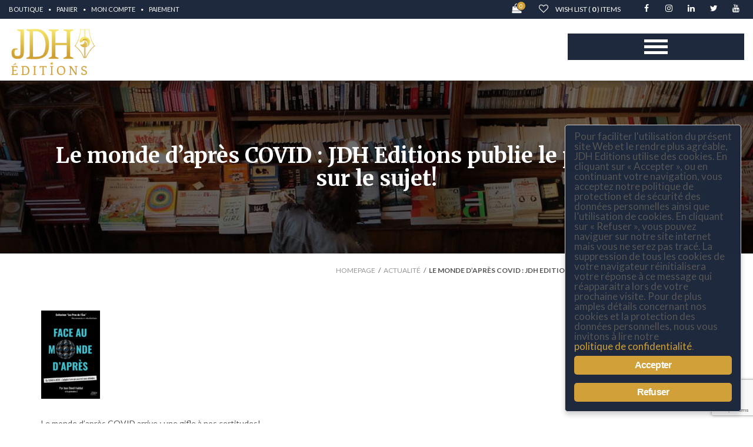

--- FILE ---
content_type: text/html; charset=UTF-8
request_url: https://jdheditions.fr/le-monde-dapres-covid-jdh-editions-publie-le-premier-livre-sur-le-sujet/
body_size: 22761
content:
<!DOCTYPE html>
<!--[if IE 7]><html class="ie ie7 ltie8 ltie9" lang="fr-FR"><![endif]-->
<!--[if IE 8]><html class="ie ie8 ltie9" lang="fr-FR"><![endif]-->
<!--[if !(IE 7) | !(IE 8)  ]><!-->
<html lang="fr-FR">
<!--<![endif]-->

<head>
	
	<meta charset="UTF-8" />    
	<meta http-equiv="X-UA-Compatible" content="IE=edge" />
    <meta name="viewport" content="width=device-width, initial-scale=1" />
	<link rel="pingback" href="https://jdheditions.fr/xmlrpc.php" />	
					<script>document.documentElement.className = document.documentElement.className + ' yes-js js_active js'</script>
			<meta name='robots' content='index, follow, max-image-preview:large, max-snippet:-1, max-video-preview:-1' />
	<style>img:is([sizes="auto" i], [sizes^="auto," i]) { contain-intrinsic-size: 3000px 1500px }</style>
	
	<!-- This site is optimized with the Yoast SEO plugin v25.3.1 - https://yoast.com/wordpress/plugins/seo/ -->
	<title>Le monde d&#039;après COVID : JDH Editions publie le premier livre sur le sujet! - JDH Éditions</title>
	<link rel="canonical" href="https://jdheditions.fr/le-monde-dapres-covid-jdh-editions-publie-le-premier-livre-sur-le-sujet/" />
	<meta property="og:locale" content="fr_FR" />
	<meta property="og:type" content="article" />
	<meta property="og:title" content="Le monde d&#039;après COVID : JDH Editions publie le premier livre sur le sujet! - JDH Éditions" />
	<meta property="og:description" content="Le monde d&rsquo;après COVID arrive : une gifle à nos certitudes! Voici L&rsquo;ÉVÉNEMENT littéraire de l&rsquo;été! Le tout nouveau livre de Jean-david Haddad ! « Face au monde d&rsquo;après » Que vous ayez des enfants ou ados à guider dans ce monde, que vous vous interrogiez sur vos placements et votre patrimoine, sur votre retraite, que vous [&hellip;]" />
	<meta property="og:url" content="https://jdheditions.fr/le-monde-dapres-covid-jdh-editions-publie-le-premier-livre-sur-le-sujet/" />
	<meta property="og:site_name" content="JDH Éditions" />
	<meta property="article:published_time" content="2020-06-25T13:32:56+00:00" />
	<meta property="og:image" content="https://jdheditions.fr/wp-content/uploads/2020/06/Capture-d’écran-29.png" />
	<meta property="og:image:width" content="559" />
	<meta property="og:image:height" content="840" />
	<meta property="og:image:type" content="image/png" />
	<meta name="author" content="Jean-David Haddad" />
	<meta name="twitter:card" content="summary_large_image" />
	<meta name="twitter:label1" content="Écrit par" />
	<meta name="twitter:data1" content="Jean-David Haddad" />
	<meta name="twitter:label2" content="Durée de lecture estimée" />
	<meta name="twitter:data2" content="1 minute" />
	<script type="application/ld+json" class="yoast-schema-graph">{"@context":"https://schema.org","@graph":[{"@type":"Article","@id":"https://jdheditions.fr/le-monde-dapres-covid-jdh-editions-publie-le-premier-livre-sur-le-sujet/#article","isPartOf":{"@id":"https://jdheditions.fr/le-monde-dapres-covid-jdh-editions-publie-le-premier-livre-sur-le-sujet/"},"author":{"name":"Jean-David Haddad","@id":"https://jdheditions.fr/#/schema/person/fa1b455e2364ffd2d41997acc359c16c"},"headline":"Le monde d&rsquo;après COVID : JDH Editions publie le premier livre sur le sujet!","datePublished":"2020-06-25T13:32:56+00:00","mainEntityOfPage":{"@id":"https://jdheditions.fr/le-monde-dapres-covid-jdh-editions-publie-le-premier-livre-sur-le-sujet/"},"wordCount":180,"commentCount":0,"publisher":{"@id":"https://jdheditions.fr/#organization"},"image":{"@id":"https://jdheditions.fr/le-monde-dapres-covid-jdh-editions-publie-le-premier-livre-sur-le-sujet/#primaryimage"},"thumbnailUrl":"https://jdheditions.fr/wp-content/uploads/2020/06/Capture-d’écran-29.png","articleSection":["Actualité"],"inLanguage":"fr-FR","potentialAction":[{"@type":"CommentAction","name":"Comment","target":["https://jdheditions.fr/le-monde-dapres-covid-jdh-editions-publie-le-premier-livre-sur-le-sujet/#respond"]}]},{"@type":"WebPage","@id":"https://jdheditions.fr/le-monde-dapres-covid-jdh-editions-publie-le-premier-livre-sur-le-sujet/","url":"https://jdheditions.fr/le-monde-dapres-covid-jdh-editions-publie-le-premier-livre-sur-le-sujet/","name":"Le monde d'après COVID : JDH Editions publie le premier livre sur le sujet! - JDH Éditions","isPartOf":{"@id":"https://jdheditions.fr/#website"},"primaryImageOfPage":{"@id":"https://jdheditions.fr/le-monde-dapres-covid-jdh-editions-publie-le-premier-livre-sur-le-sujet/#primaryimage"},"image":{"@id":"https://jdheditions.fr/le-monde-dapres-covid-jdh-editions-publie-le-premier-livre-sur-le-sujet/#primaryimage"},"thumbnailUrl":"https://jdheditions.fr/wp-content/uploads/2020/06/Capture-d’écran-29.png","datePublished":"2020-06-25T13:32:56+00:00","breadcrumb":{"@id":"https://jdheditions.fr/le-monde-dapres-covid-jdh-editions-publie-le-premier-livre-sur-le-sujet/#breadcrumb"},"inLanguage":"fr-FR","potentialAction":[{"@type":"ReadAction","target":["https://jdheditions.fr/le-monde-dapres-covid-jdh-editions-publie-le-premier-livre-sur-le-sujet/"]}]},{"@type":"ImageObject","inLanguage":"fr-FR","@id":"https://jdheditions.fr/le-monde-dapres-covid-jdh-editions-publie-le-premier-livre-sur-le-sujet/#primaryimage","url":"https://jdheditions.fr/wp-content/uploads/2020/06/Capture-d’écran-29.png","contentUrl":"https://jdheditions.fr/wp-content/uploads/2020/06/Capture-d’écran-29.png","width":559,"height":840},{"@type":"BreadcrumbList","@id":"https://jdheditions.fr/le-monde-dapres-covid-jdh-editions-publie-le-premier-livre-sur-le-sujet/#breadcrumb","itemListElement":[{"@type":"ListItem","position":1,"name":"Accueil","item":"https://jdheditions.fr/"},{"@type":"ListItem","position":2,"name":"Blog","item":"https://jdheditions.fr/blog/"},{"@type":"ListItem","position":3,"name":"Le monde d&rsquo;après COVID : JDH Editions publie le premier livre sur le sujet!"}]},{"@type":"WebSite","@id":"https://jdheditions.fr/#website","url":"https://jdheditions.fr/","name":"JDH Éditions","description":"Éditeur nouvelle vague","publisher":{"@id":"https://jdheditions.fr/#organization"},"potentialAction":[{"@type":"SearchAction","target":{"@type":"EntryPoint","urlTemplate":"https://jdheditions.fr/?s={search_term_string}"},"query-input":{"@type":"PropertyValueSpecification","valueRequired":true,"valueName":"search_term_string"}}],"inLanguage":"fr-FR"},{"@type":"Organization","@id":"https://jdheditions.fr/#organization","name":"JDH EDITIONS","url":"https://jdheditions.fr/","logo":{"@type":"ImageObject","inLanguage":"fr-FR","@id":"https://jdheditions.fr/#/schema/logo/image/","url":"https://jdheditions.fr/wp-content/uploads/2019/11/logo-JDH-PNG-Medium-1.png","contentUrl":"https://jdheditions.fr/wp-content/uploads/2019/11/logo-JDH-PNG-Medium-1.png","width":860,"height":482,"caption":"JDH EDITIONS"},"image":{"@id":"https://jdheditions.fr/#/schema/logo/image/"}},{"@type":"Person","@id":"https://jdheditions.fr/#/schema/person/fa1b455e2364ffd2d41997acc359c16c","name":"Jean-David Haddad","image":{"@type":"ImageObject","inLanguage":"fr-FR","@id":"https://jdheditions.fr/#/schema/person/image/","url":"https://secure.gravatar.com/avatar/8037ea1962cfd6d17963c66827f418fc446068af719ee1ddbc307eccbb3157b4?s=96&d=mm&r=g","contentUrl":"https://secure.gravatar.com/avatar/8037ea1962cfd6d17963c66827f418fc446068af719ee1ddbc307eccbb3157b4?s=96&d=mm&r=g","caption":"Jean-David Haddad"},"url":"https://jdheditions.fr/author/jean-david/"}]}</script>
	<!-- / Yoast SEO plugin. -->


<link rel='dns-prefetch' href='//fonts.googleapis.com' />
<link rel="alternate" type="application/rss+xml" title="JDH Éditions &raquo; Flux" href="https://jdheditions.fr/feed/" />
<link rel="alternate" type="application/rss+xml" title="JDH Éditions &raquo; Flux des commentaires" href="https://jdheditions.fr/comments/feed/" />
<link rel="alternate" type="application/rss+xml" title="JDH Éditions &raquo; Le monde d&rsquo;après COVID : JDH Editions publie le premier livre sur le sujet! Flux des commentaires" href="https://jdheditions.fr/le-monde-dapres-covid-jdh-editions-publie-le-premier-livre-sur-le-sujet/feed/" />
<script type="text/javascript">
/* <![CDATA[ */
window._wpemojiSettings = {"baseUrl":"https:\/\/s.w.org\/images\/core\/emoji\/15.1.0\/72x72\/","ext":".png","svgUrl":"https:\/\/s.w.org\/images\/core\/emoji\/15.1.0\/svg\/","svgExt":".svg","source":{"concatemoji":"https:\/\/jdheditions.fr\/wp-includes\/js\/wp-emoji-release.min.js?ver=d0d13616b781698d3965e64498688f4a"}};
/*! This file is auto-generated */
!function(i,n){var o,s,e;function c(e){try{var t={supportTests:e,timestamp:(new Date).valueOf()};sessionStorage.setItem(o,JSON.stringify(t))}catch(e){}}function p(e,t,n){e.clearRect(0,0,e.canvas.width,e.canvas.height),e.fillText(t,0,0);var t=new Uint32Array(e.getImageData(0,0,e.canvas.width,e.canvas.height).data),r=(e.clearRect(0,0,e.canvas.width,e.canvas.height),e.fillText(n,0,0),new Uint32Array(e.getImageData(0,0,e.canvas.width,e.canvas.height).data));return t.every(function(e,t){return e===r[t]})}function u(e,t,n){switch(t){case"flag":return n(e,"\ud83c\udff3\ufe0f\u200d\u26a7\ufe0f","\ud83c\udff3\ufe0f\u200b\u26a7\ufe0f")?!1:!n(e,"\ud83c\uddfa\ud83c\uddf3","\ud83c\uddfa\u200b\ud83c\uddf3")&&!n(e,"\ud83c\udff4\udb40\udc67\udb40\udc62\udb40\udc65\udb40\udc6e\udb40\udc67\udb40\udc7f","\ud83c\udff4\u200b\udb40\udc67\u200b\udb40\udc62\u200b\udb40\udc65\u200b\udb40\udc6e\u200b\udb40\udc67\u200b\udb40\udc7f");case"emoji":return!n(e,"\ud83d\udc26\u200d\ud83d\udd25","\ud83d\udc26\u200b\ud83d\udd25")}return!1}function f(e,t,n){var r="undefined"!=typeof WorkerGlobalScope&&self instanceof WorkerGlobalScope?new OffscreenCanvas(300,150):i.createElement("canvas"),a=r.getContext("2d",{willReadFrequently:!0}),o=(a.textBaseline="top",a.font="600 32px Arial",{});return e.forEach(function(e){o[e]=t(a,e,n)}),o}function t(e){var t=i.createElement("script");t.src=e,t.defer=!0,i.head.appendChild(t)}"undefined"!=typeof Promise&&(o="wpEmojiSettingsSupports",s=["flag","emoji"],n.supports={everything:!0,everythingExceptFlag:!0},e=new Promise(function(e){i.addEventListener("DOMContentLoaded",e,{once:!0})}),new Promise(function(t){var n=function(){try{var e=JSON.parse(sessionStorage.getItem(o));if("object"==typeof e&&"number"==typeof e.timestamp&&(new Date).valueOf()<e.timestamp+604800&&"object"==typeof e.supportTests)return e.supportTests}catch(e){}return null}();if(!n){if("undefined"!=typeof Worker&&"undefined"!=typeof OffscreenCanvas&&"undefined"!=typeof URL&&URL.createObjectURL&&"undefined"!=typeof Blob)try{var e="postMessage("+f.toString()+"("+[JSON.stringify(s),u.toString(),p.toString()].join(",")+"));",r=new Blob([e],{type:"text/javascript"}),a=new Worker(URL.createObjectURL(r),{name:"wpTestEmojiSupports"});return void(a.onmessage=function(e){c(n=e.data),a.terminate(),t(n)})}catch(e){}c(n=f(s,u,p))}t(n)}).then(function(e){for(var t in e)n.supports[t]=e[t],n.supports.everything=n.supports.everything&&n.supports[t],"flag"!==t&&(n.supports.everythingExceptFlag=n.supports.everythingExceptFlag&&n.supports[t]);n.supports.everythingExceptFlag=n.supports.everythingExceptFlag&&!n.supports.flag,n.DOMReady=!1,n.readyCallback=function(){n.DOMReady=!0}}).then(function(){return e}).then(function(){var e;n.supports.everything||(n.readyCallback(),(e=n.source||{}).concatemoji?t(e.concatemoji):e.wpemoji&&e.twemoji&&(t(e.twemoji),t(e.wpemoji)))}))}((window,document),window._wpemojiSettings);
/* ]]> */
</script>
<style id='wp-emoji-styles-inline-css' type='text/css'>

	img.wp-smiley, img.emoji {
		display: inline !important;
		border: none !important;
		box-shadow: none !important;
		height: 1em !important;
		width: 1em !important;
		margin: 0 0.07em !important;
		vertical-align: -0.1em !important;
		background: none !important;
		padding: 0 !important;
	}
</style>
<link rel='stylesheet' id='wp-block-library-css' href='https://jdheditions.fr/wp-includes/css/dist/block-library/style.min.css?ver=d0d13616b781698d3965e64498688f4a' type='text/css' media='all' />
<style id='classic-theme-styles-inline-css' type='text/css'>
/*! This file is auto-generated */
.wp-block-button__link{color:#fff;background-color:#32373c;border-radius:9999px;box-shadow:none;text-decoration:none;padding:calc(.667em + 2px) calc(1.333em + 2px);font-size:1.125em}.wp-block-file__button{background:#32373c;color:#fff;text-decoration:none}
</style>
<link rel='stylesheet' id='jquery-selectBox-css' href='https://jdheditions.fr/wp-content/plugins/yith-woocommerce-wishlist/assets/css/jquery.selectBox.css?ver=1.2.0' type='text/css' media='all' />
<link rel='stylesheet' id='woocommerce_prettyPhoto_css-css' href='//jdheditions.fr/wp-content/plugins/woocommerce/assets/css/prettyPhoto.css?ver=3.1.6' type='text/css' media='all' />
<link rel='stylesheet' id='yith-wcwl-main-css' href='https://jdheditions.fr/wp-content/plugins/yith-woocommerce-wishlist/assets/css/style.css?ver=4.6.0' type='text/css' media='all' />
<style id='yith-wcwl-main-inline-css' type='text/css'>
 :root { --rounded-corners-radius: 16px; --color-add-to-cart-background: #333333; --color-add-to-cart-text: #FFFFFF; --color-add-to-cart-border: #333333; --color-add-to-cart-background-hover: #4F4F4F; --color-add-to-cart-text-hover: #FFFFFF; --color-add-to-cart-border-hover: #4F4F4F; --add-to-cart-rounded-corners-radius: 16px; --color-button-style-1-background: #333333; --color-button-style-1-text: #FFFFFF; --color-button-style-1-border: #333333; --color-button-style-1-background-hover: #4F4F4F; --color-button-style-1-text-hover: #FFFFFF; --color-button-style-1-border-hover: #4F4F4F; --color-button-style-2-background: #333333; --color-button-style-2-text: #FFFFFF; --color-button-style-2-border: #333333; --color-button-style-2-background-hover: #4F4F4F; --color-button-style-2-text-hover: #FFFFFF; --color-button-style-2-border-hover: #4F4F4F; --color-wishlist-table-background: #FFFFFF; --color-wishlist-table-text: #6d6c6c; --color-wishlist-table-border: #FFFFFF; --color-headers-background: #F4F4F4; --color-share-button-color: #ffffff; --color-share-button-color-hover: #ff851d; --color-fb-button-background: #39599E; --color-fb-button-background-hover: #595A5A; --color-tw-button-background: #45AFE2; --color-tw-button-background-hover: #595A5A; --color-pr-button-background: #AB2E31; --color-pr-button-background-hover: #595A5A; --color-em-button-background: #FBB102; --color-em-button-background-hover: #595A5A; --color-wa-button-background: #00A901; --color-wa-button-background-hover: #595A5A; --feedback-duration: 3s } 
 :root { --rounded-corners-radius: 16px; --color-add-to-cart-background: #333333; --color-add-to-cart-text: #FFFFFF; --color-add-to-cart-border: #333333; --color-add-to-cart-background-hover: #4F4F4F; --color-add-to-cart-text-hover: #FFFFFF; --color-add-to-cart-border-hover: #4F4F4F; --add-to-cart-rounded-corners-radius: 16px; --color-button-style-1-background: #333333; --color-button-style-1-text: #FFFFFF; --color-button-style-1-border: #333333; --color-button-style-1-background-hover: #4F4F4F; --color-button-style-1-text-hover: #FFFFFF; --color-button-style-1-border-hover: #4F4F4F; --color-button-style-2-background: #333333; --color-button-style-2-text: #FFFFFF; --color-button-style-2-border: #333333; --color-button-style-2-background-hover: #4F4F4F; --color-button-style-2-text-hover: #FFFFFF; --color-button-style-2-border-hover: #4F4F4F; --color-wishlist-table-background: #FFFFFF; --color-wishlist-table-text: #6d6c6c; --color-wishlist-table-border: #FFFFFF; --color-headers-background: #F4F4F4; --color-share-button-color: #ffffff; --color-share-button-color-hover: #ff851d; --color-fb-button-background: #39599E; --color-fb-button-background-hover: #595A5A; --color-tw-button-background: #45AFE2; --color-tw-button-background-hover: #595A5A; --color-pr-button-background: #AB2E31; --color-pr-button-background-hover: #595A5A; --color-em-button-background: #FBB102; --color-em-button-background-hover: #595A5A; --color-wa-button-background: #00A901; --color-wa-button-background-hover: #595A5A; --feedback-duration: 3s } 
</style>
<style id='global-styles-inline-css' type='text/css'>
:root{--wp--preset--aspect-ratio--square: 1;--wp--preset--aspect-ratio--4-3: 4/3;--wp--preset--aspect-ratio--3-4: 3/4;--wp--preset--aspect-ratio--3-2: 3/2;--wp--preset--aspect-ratio--2-3: 2/3;--wp--preset--aspect-ratio--16-9: 16/9;--wp--preset--aspect-ratio--9-16: 9/16;--wp--preset--color--black: #000000;--wp--preset--color--cyan-bluish-gray: #abb8c3;--wp--preset--color--white: #ffffff;--wp--preset--color--pale-pink: #f78da7;--wp--preset--color--vivid-red: #cf2e2e;--wp--preset--color--luminous-vivid-orange: #ff6900;--wp--preset--color--luminous-vivid-amber: #fcb900;--wp--preset--color--light-green-cyan: #7bdcb5;--wp--preset--color--vivid-green-cyan: #00d084;--wp--preset--color--pale-cyan-blue: #8ed1fc;--wp--preset--color--vivid-cyan-blue: #0693e3;--wp--preset--color--vivid-purple: #9b51e0;--wp--preset--gradient--vivid-cyan-blue-to-vivid-purple: linear-gradient(135deg,rgba(6,147,227,1) 0%,rgb(155,81,224) 100%);--wp--preset--gradient--light-green-cyan-to-vivid-green-cyan: linear-gradient(135deg,rgb(122,220,180) 0%,rgb(0,208,130) 100%);--wp--preset--gradient--luminous-vivid-amber-to-luminous-vivid-orange: linear-gradient(135deg,rgba(252,185,0,1) 0%,rgba(255,105,0,1) 100%);--wp--preset--gradient--luminous-vivid-orange-to-vivid-red: linear-gradient(135deg,rgba(255,105,0,1) 0%,rgb(207,46,46) 100%);--wp--preset--gradient--very-light-gray-to-cyan-bluish-gray: linear-gradient(135deg,rgb(238,238,238) 0%,rgb(169,184,195) 100%);--wp--preset--gradient--cool-to-warm-spectrum: linear-gradient(135deg,rgb(74,234,220) 0%,rgb(151,120,209) 20%,rgb(207,42,186) 40%,rgb(238,44,130) 60%,rgb(251,105,98) 80%,rgb(254,248,76) 100%);--wp--preset--gradient--blush-light-purple: linear-gradient(135deg,rgb(255,206,236) 0%,rgb(152,150,240) 100%);--wp--preset--gradient--blush-bordeaux: linear-gradient(135deg,rgb(254,205,165) 0%,rgb(254,45,45) 50%,rgb(107,0,62) 100%);--wp--preset--gradient--luminous-dusk: linear-gradient(135deg,rgb(255,203,112) 0%,rgb(199,81,192) 50%,rgb(65,88,208) 100%);--wp--preset--gradient--pale-ocean: linear-gradient(135deg,rgb(255,245,203) 0%,rgb(182,227,212) 50%,rgb(51,167,181) 100%);--wp--preset--gradient--electric-grass: linear-gradient(135deg,rgb(202,248,128) 0%,rgb(113,206,126) 100%);--wp--preset--gradient--midnight: linear-gradient(135deg,rgb(2,3,129) 0%,rgb(40,116,252) 100%);--wp--preset--font-size--small: 13px;--wp--preset--font-size--medium: 20px;--wp--preset--font-size--large: 36px;--wp--preset--font-size--x-large: 42px;--wp--preset--spacing--20: 0.44rem;--wp--preset--spacing--30: 0.67rem;--wp--preset--spacing--40: 1rem;--wp--preset--spacing--50: 1.5rem;--wp--preset--spacing--60: 2.25rem;--wp--preset--spacing--70: 3.38rem;--wp--preset--spacing--80: 5.06rem;--wp--preset--shadow--natural: 6px 6px 9px rgba(0, 0, 0, 0.2);--wp--preset--shadow--deep: 12px 12px 50px rgba(0, 0, 0, 0.4);--wp--preset--shadow--sharp: 6px 6px 0px rgba(0, 0, 0, 0.2);--wp--preset--shadow--outlined: 6px 6px 0px -3px rgba(255, 255, 255, 1), 6px 6px rgba(0, 0, 0, 1);--wp--preset--shadow--crisp: 6px 6px 0px rgba(0, 0, 0, 1);}:where(.is-layout-flex){gap: 0.5em;}:where(.is-layout-grid){gap: 0.5em;}body .is-layout-flex{display: flex;}.is-layout-flex{flex-wrap: wrap;align-items: center;}.is-layout-flex > :is(*, div){margin: 0;}body .is-layout-grid{display: grid;}.is-layout-grid > :is(*, div){margin: 0;}:where(.wp-block-columns.is-layout-flex){gap: 2em;}:where(.wp-block-columns.is-layout-grid){gap: 2em;}:where(.wp-block-post-template.is-layout-flex){gap: 1.25em;}:where(.wp-block-post-template.is-layout-grid){gap: 1.25em;}.has-black-color{color: var(--wp--preset--color--black) !important;}.has-cyan-bluish-gray-color{color: var(--wp--preset--color--cyan-bluish-gray) !important;}.has-white-color{color: var(--wp--preset--color--white) !important;}.has-pale-pink-color{color: var(--wp--preset--color--pale-pink) !important;}.has-vivid-red-color{color: var(--wp--preset--color--vivid-red) !important;}.has-luminous-vivid-orange-color{color: var(--wp--preset--color--luminous-vivid-orange) !important;}.has-luminous-vivid-amber-color{color: var(--wp--preset--color--luminous-vivid-amber) !important;}.has-light-green-cyan-color{color: var(--wp--preset--color--light-green-cyan) !important;}.has-vivid-green-cyan-color{color: var(--wp--preset--color--vivid-green-cyan) !important;}.has-pale-cyan-blue-color{color: var(--wp--preset--color--pale-cyan-blue) !important;}.has-vivid-cyan-blue-color{color: var(--wp--preset--color--vivid-cyan-blue) !important;}.has-vivid-purple-color{color: var(--wp--preset--color--vivid-purple) !important;}.has-black-background-color{background-color: var(--wp--preset--color--black) !important;}.has-cyan-bluish-gray-background-color{background-color: var(--wp--preset--color--cyan-bluish-gray) !important;}.has-white-background-color{background-color: var(--wp--preset--color--white) !important;}.has-pale-pink-background-color{background-color: var(--wp--preset--color--pale-pink) !important;}.has-vivid-red-background-color{background-color: var(--wp--preset--color--vivid-red) !important;}.has-luminous-vivid-orange-background-color{background-color: var(--wp--preset--color--luminous-vivid-orange) !important;}.has-luminous-vivid-amber-background-color{background-color: var(--wp--preset--color--luminous-vivid-amber) !important;}.has-light-green-cyan-background-color{background-color: var(--wp--preset--color--light-green-cyan) !important;}.has-vivid-green-cyan-background-color{background-color: var(--wp--preset--color--vivid-green-cyan) !important;}.has-pale-cyan-blue-background-color{background-color: var(--wp--preset--color--pale-cyan-blue) !important;}.has-vivid-cyan-blue-background-color{background-color: var(--wp--preset--color--vivid-cyan-blue) !important;}.has-vivid-purple-background-color{background-color: var(--wp--preset--color--vivid-purple) !important;}.has-black-border-color{border-color: var(--wp--preset--color--black) !important;}.has-cyan-bluish-gray-border-color{border-color: var(--wp--preset--color--cyan-bluish-gray) !important;}.has-white-border-color{border-color: var(--wp--preset--color--white) !important;}.has-pale-pink-border-color{border-color: var(--wp--preset--color--pale-pink) !important;}.has-vivid-red-border-color{border-color: var(--wp--preset--color--vivid-red) !important;}.has-luminous-vivid-orange-border-color{border-color: var(--wp--preset--color--luminous-vivid-orange) !important;}.has-luminous-vivid-amber-border-color{border-color: var(--wp--preset--color--luminous-vivid-amber) !important;}.has-light-green-cyan-border-color{border-color: var(--wp--preset--color--light-green-cyan) !important;}.has-vivid-green-cyan-border-color{border-color: var(--wp--preset--color--vivid-green-cyan) !important;}.has-pale-cyan-blue-border-color{border-color: var(--wp--preset--color--pale-cyan-blue) !important;}.has-vivid-cyan-blue-border-color{border-color: var(--wp--preset--color--vivid-cyan-blue) !important;}.has-vivid-purple-border-color{border-color: var(--wp--preset--color--vivid-purple) !important;}.has-vivid-cyan-blue-to-vivid-purple-gradient-background{background: var(--wp--preset--gradient--vivid-cyan-blue-to-vivid-purple) !important;}.has-light-green-cyan-to-vivid-green-cyan-gradient-background{background: var(--wp--preset--gradient--light-green-cyan-to-vivid-green-cyan) !important;}.has-luminous-vivid-amber-to-luminous-vivid-orange-gradient-background{background: var(--wp--preset--gradient--luminous-vivid-amber-to-luminous-vivid-orange) !important;}.has-luminous-vivid-orange-to-vivid-red-gradient-background{background: var(--wp--preset--gradient--luminous-vivid-orange-to-vivid-red) !important;}.has-very-light-gray-to-cyan-bluish-gray-gradient-background{background: var(--wp--preset--gradient--very-light-gray-to-cyan-bluish-gray) !important;}.has-cool-to-warm-spectrum-gradient-background{background: var(--wp--preset--gradient--cool-to-warm-spectrum) !important;}.has-blush-light-purple-gradient-background{background: var(--wp--preset--gradient--blush-light-purple) !important;}.has-blush-bordeaux-gradient-background{background: var(--wp--preset--gradient--blush-bordeaux) !important;}.has-luminous-dusk-gradient-background{background: var(--wp--preset--gradient--luminous-dusk) !important;}.has-pale-ocean-gradient-background{background: var(--wp--preset--gradient--pale-ocean) !important;}.has-electric-grass-gradient-background{background: var(--wp--preset--gradient--electric-grass) !important;}.has-midnight-gradient-background{background: var(--wp--preset--gradient--midnight) !important;}.has-small-font-size{font-size: var(--wp--preset--font-size--small) !important;}.has-medium-font-size{font-size: var(--wp--preset--font-size--medium) !important;}.has-large-font-size{font-size: var(--wp--preset--font-size--large) !important;}.has-x-large-font-size{font-size: var(--wp--preset--font-size--x-large) !important;}
:where(.wp-block-post-template.is-layout-flex){gap: 1.25em;}:where(.wp-block-post-template.is-layout-grid){gap: 1.25em;}
:where(.wp-block-columns.is-layout-flex){gap: 2em;}:where(.wp-block-columns.is-layout-grid){gap: 2em;}
:root :where(.wp-block-pullquote){font-size: 1.5em;line-height: 1.6;}
</style>
<link rel='stylesheet' id='contact-form-7-css' href='https://jdheditions.fr/wp-content/plugins/contact-form-7/includes/css/styles.css?ver=6.1' type='text/css' media='all' />
<link rel='stylesheet' id='events-manager-css' href='https://jdheditions.fr/wp-content/plugins/events-manager/includes/css/events-manager.min.css?ver=7.0.2' type='text/css' media='all' />
<style id='events-manager-inline-css' type='text/css'>
body .em { --font-family : inherit; --font-weight : inherit; --font-size : 1em; --line-height : inherit; }
</style>
<link rel='stylesheet' id='vc_extend_style-css' href='https://jdheditions.fr/wp-content/plugins/fl_shortcode/tinymce/functions/assets/vc_extend.css?ver=d0d13616b781698d3965e64498688f4a' type='text/css' media='all' />
<link rel='stylesheet' id='ginger-style-dialog-css' href='https://jdheditions.fr/wp-content/plugins/ginger/front/css/cookies-enabler-dialog.css?ver=d0d13616b781698d3965e64498688f4a' type='text/css' media='all' />
<link rel='stylesheet' id='woocommerce-layout-css' href='https://jdheditions.fr/wp-content/plugins/woocommerce/assets/css/woocommerce-layout.css?ver=9.9.5' type='text/css' media='all' />
<link rel='stylesheet' id='woocommerce-smallscreen-css' href='https://jdheditions.fr/wp-content/plugins/woocommerce/assets/css/woocommerce-smallscreen.css?ver=9.9.5' type='text/css' media='only screen and (max-width: 768px)' />
<link rel='stylesheet' id='woocommerce-general-css' href='https://jdheditions.fr/wp-content/plugins/woocommerce/assets/css/woocommerce.css?ver=9.9.5' type='text/css' media='all' />
<style id='woocommerce-inline-inline-css' type='text/css'>
.woocommerce form .form-row .required { visibility: visible; }
</style>
<link rel='stylesheet' id='brands-styles-css' href='https://jdheditions.fr/wp-content/plugins/woocommerce/assets/css/brands.css?ver=9.9.5' type='text/css' media='all' />
<link rel='stylesheet' id='bootstrap-css' href='https://jdheditions.fr/wp-content/themes/e-book-store/css/bootstrap.min.css?ver=d0d13616b781698d3965e64498688f4a' type='text/css' media='all' />
<link rel='stylesheet' id='font-awesome-css' href='https://jdheditions.fr/wp-content/themes/e-book-store/css/font-awesome.min.css?ver=d0d13616b781698d3965e64498688f4a' type='text/css' media='all' />
<style id='font-awesome-inline-css' type='text/css'>
[data-font="FontAwesome"]:before {font-family: 'FontAwesome' !important;content: attr(data-icon) !important;speak: none !important;font-weight: normal !important;font-variant: normal !important;text-transform: none !important;line-height: 1 !important;font-style: normal !important;-webkit-font-smoothing: antialiased !important;-moz-osx-font-smoothing: grayscale !important;}
</style>
<link rel='stylesheet' id='fl-animation-css' href='https://jdheditions.fr/wp-content/themes/e-book-store/css/animate.css?ver=d0d13616b781698d3965e64498688f4a' type='text/css' media='all' />
<link rel='stylesheet' id='fl-icomoon-css' href='https://jdheditions.fr/wp-content/themes/e-book-store/css/icomoon.css?ver=d0d13616b781698d3965e64498688f4a' type='text/css' media='all' />
<link rel='stylesheet' id='fl-lib-css' href='https://jdheditions.fr/wp-content/themes/e-book-store/css/lib.css?ver=d0d13616b781698d3965e64498688f4a' type='text/css' media='all' />
<link rel='stylesheet' id='slick-css' href='https://jdheditions.fr/wp-content/themes/e-book-store/css/slick.css?ver=d0d13616b781698d3965e64498688f4a' type='text/css' media='all' />
<link rel='stylesheet' id='fl-color-css' href='https://jdheditions.fr/wp-content/themes/e-book-store/css/color.css?ver=d0d13616b781698d3965e64498688f4a' type='text/css' media='all' />
<link rel='stylesheet' id='fl-style-custom-css' href='https://jdheditions.fr/wp-content/themes/e-book-store/css/style-custom.css?ver=1.0' type='text/css' media='all' />
<link rel='stylesheet' id='style-component-css' href='https://jdheditions.fr/wp-content/themes/e-book-store/framework/include/frontend_assets/dl-menu/component.css?ver=d0d13616b781698d3965e64498688f4a' type='text/css' media='all' />
<link rel='stylesheet' id='fl-font1-css' href='https://fonts.googleapis.com/css?family=Merriweather%3A300%2C300italic%2C400italic%2C400%2C700%2C700italic%2C900%2C900italic&#038;ver=d0d13616b781698d3965e64498688f4a' type='text/css' media='all' />
<link rel='stylesheet' id='fl-font2-css' href='https://fonts.googleapis.com/css?family=Lato%3A400%2C300%2C300italic%2C400italic%2C700%2C700italic%2C900italic%2C900%2C100italic%2C100&#038;ver=d0d13616b781698d3965e64498688f4a' type='text/css' media='all' />
<link rel='stylesheet' id='fl-style-font-Lato-css' href='https://fonts.googleapis.com/css?family=Lato%3A100%2C100italic%2C300%2C300italic%2Cregular%2Citalic%2C700%2C700italic%2C900%2C900italic&#038;subset=latin&#038;ver=d0d13616b781698d3965e64498688f4a' type='text/css' media='all' />
<link rel='stylesheet' id='fl-style-font-PT-Sans-css' href='https://fonts.googleapis.com/css?family=PT+Sans%3Aregular%2Citalic%2C700%2C700italic&#038;subset=cyrillic-ext%2Ccyrillic%2Clatin%2Clatin-ext&#038;ver=d0d13616b781698d3965e64498688f4a' type='text/css' media='all' />
<style id='akismet-widget-style-inline-css' type='text/css'>

			.a-stats {
				--akismet-color-mid-green: #357b49;
				--akismet-color-white: #fff;
				--akismet-color-light-grey: #f6f7f7;

				max-width: 350px;
				width: auto;
			}

			.a-stats * {
				all: unset;
				box-sizing: border-box;
			}

			.a-stats strong {
				font-weight: 600;
			}

			.a-stats a.a-stats__link,
			.a-stats a.a-stats__link:visited,
			.a-stats a.a-stats__link:active {
				background: var(--akismet-color-mid-green);
				border: none;
				box-shadow: none;
				border-radius: 8px;
				color: var(--akismet-color-white);
				cursor: pointer;
				display: block;
				font-family: -apple-system, BlinkMacSystemFont, 'Segoe UI', 'Roboto', 'Oxygen-Sans', 'Ubuntu', 'Cantarell', 'Helvetica Neue', sans-serif;
				font-weight: 500;
				padding: 12px;
				text-align: center;
				text-decoration: none;
				transition: all 0.2s ease;
			}

			/* Extra specificity to deal with TwentyTwentyOne focus style */
			.widget .a-stats a.a-stats__link:focus {
				background: var(--akismet-color-mid-green);
				color: var(--akismet-color-white);
				text-decoration: none;
			}

			.a-stats a.a-stats__link:hover {
				filter: brightness(110%);
				box-shadow: 0 4px 12px rgba(0, 0, 0, 0.06), 0 0 2px rgba(0, 0, 0, 0.16);
			}

			.a-stats .count {
				color: var(--akismet-color-white);
				display: block;
				font-size: 1.5em;
				line-height: 1.4;
				padding: 0 13px;
				white-space: nowrap;
			}
		
</style>
<link rel='stylesheet' id='sib-front-css-css' href='https://jdheditions.fr/wp-content/plugins/mailin/css/mailin-front.css?ver=d0d13616b781698d3965e64498688f4a' type='text/css' media='all' />
<link rel='stylesheet' id='style-parent-css' href='https://jdheditions.fr/wp-content/themes/e-book-store/style.css?ver=d0d13616b781698d3965e64498688f4a' type='text/css' media='all' />
<link rel='stylesheet' id='responsive-css' href='https://jdheditions.fr/wp-content/themes/e-book-store/css/responsive.css?ver=d0d13616b781698d3965e64498688f4a' type='text/css' media='all' />
<link rel='stylesheet' id='style-enfant-css' href='https://jdheditions.fr/wp-content/themes/e-book-store-child/style.css?ver=d0d13616b781698d3965e64498688f4a' type='text/css' media='all' />
<script type="text/javascript" src="https://jdheditions.fr/wp-includes/js/jquery/jquery.min.js?ver=3.7.1" id="jquery-core-js"></script>
<script type="text/javascript" src="https://jdheditions.fr/wp-includes/js/jquery/jquery-migrate.min.js?ver=3.4.1" id="jquery-migrate-js"></script>
<script type="text/javascript" id="ajax-login-script-js-extra">
/* <![CDATA[ */
var ajax_login_object_signin = {"ajaxurl":"https:\/\/jdheditions.fr\/wp-admin\/admin-ajax.php","redirecturl":"https:\/\/jdheditions.fr\/","loadingmessage":"Sending user info, please wait..."};
/* ]]> */
</script>
<script type="text/javascript" src="https://jdheditions.fr/wp-content/themes/e-book-store/js/ajax-login-script.js?ver=d0d13616b781698d3965e64498688f4a" id="ajax-login-script-js"></script>
<script type="text/javascript" id="ajax-signup-script-js-extra">
/* <![CDATA[ */
var ajax_signup_object = {"ajaxurl":"https:\/\/jdheditions.fr\/wp-admin\/admin-ajax.php","redirecturl":"https:\/\/jdheditions.fr\/","loadingmessage":"Sending user info, please wait..."};
/* ]]> */
</script>
<script type="text/javascript" src="https://jdheditions.fr/wp-content/themes/e-book-store/js/ajax-signup-script.js?ver=d0d13616b781698d3965e64498688f4a" id="ajax-signup-script-js"></script>
<script type="text/javascript" id="theevent-news-ltr-js-extra">
/* <![CDATA[ */
var ajax_login_object = {"loadingmessage":"Sending user info, please wait..."};
/* ]]> */
</script>
<script type="text/javascript" src="https://jdheditions.fr/wp-content/themes/e-book-store/js/newsletter.js?ver=d0d13616b781698d3965e64498688f4a" id="theevent-news-ltr-js"></script>
<script type="text/javascript" src="https://jdheditions.fr/wp-includes/js/jquery/ui/core.min.js?ver=1.13.3" id="jquery-ui-core-js"></script>
<script type="text/javascript" src="https://jdheditions.fr/wp-includes/js/jquery/ui/mouse.min.js?ver=1.13.3" id="jquery-ui-mouse-js"></script>
<script type="text/javascript" src="https://jdheditions.fr/wp-includes/js/jquery/ui/sortable.min.js?ver=1.13.3" id="jquery-ui-sortable-js"></script>
<script type="text/javascript" src="https://jdheditions.fr/wp-includes/js/jquery/ui/datepicker.min.js?ver=1.13.3" id="jquery-ui-datepicker-js"></script>
<script type="text/javascript" id="jquery-ui-datepicker-js-after">
/* <![CDATA[ */
jQuery(function(jQuery){jQuery.datepicker.setDefaults({"closeText":"Fermer","currentText":"Aujourd\u2019hui","monthNames":["janvier","f\u00e9vrier","mars","avril","mai","juin","juillet","ao\u00fbt","septembre","octobre","novembre","d\u00e9cembre"],"monthNamesShort":["Jan","F\u00e9v","Mar","Avr","Mai","Juin","Juil","Ao\u00fbt","Sep","Oct","Nov","D\u00e9c"],"nextText":"Suivant","prevText":"Pr\u00e9c\u00e9dent","dayNames":["dimanche","lundi","mardi","mercredi","jeudi","vendredi","samedi"],"dayNamesShort":["dim","lun","mar","mer","jeu","ven","sam"],"dayNamesMin":["D","L","M","M","J","V","S"],"dateFormat":"d MM yy","firstDay":1,"isRTL":false});});
/* ]]> */
</script>
<script type="text/javascript" src="https://jdheditions.fr/wp-includes/js/jquery/ui/resizable.min.js?ver=1.13.3" id="jquery-ui-resizable-js"></script>
<script type="text/javascript" src="https://jdheditions.fr/wp-includes/js/jquery/ui/draggable.min.js?ver=1.13.3" id="jquery-ui-draggable-js"></script>
<script type="text/javascript" src="https://jdheditions.fr/wp-includes/js/jquery/ui/controlgroup.min.js?ver=1.13.3" id="jquery-ui-controlgroup-js"></script>
<script type="text/javascript" src="https://jdheditions.fr/wp-includes/js/jquery/ui/checkboxradio.min.js?ver=1.13.3" id="jquery-ui-checkboxradio-js"></script>
<script type="text/javascript" src="https://jdheditions.fr/wp-includes/js/jquery/ui/button.min.js?ver=1.13.3" id="jquery-ui-button-js"></script>
<script type="text/javascript" src="https://jdheditions.fr/wp-includes/js/jquery/ui/dialog.min.js?ver=1.13.3" id="jquery-ui-dialog-js"></script>
<script type="text/javascript" id="events-manager-js-extra">
/* <![CDATA[ */
var EM = {"ajaxurl":"https:\/\/jdheditions.fr\/wp-admin\/admin-ajax.php","locationajaxurl":"https:\/\/jdheditions.fr\/wp-admin\/admin-ajax.php?action=locations_search","firstDay":"1","locale":"fr","dateFormat":"yy-mm-dd","ui_css":"https:\/\/jdheditions.fr\/wp-content\/plugins\/events-manager\/includes\/css\/jquery-ui\/build.min.css","show24hours":"1","is_ssl":"1","autocomplete_limit":"10","calendar":{"breakpoints":{"small":560,"medium":908,"large":false}},"phone":"","datepicker":{"format":"d\/m\/Y","locale":"fr"},"search":{"breakpoints":{"small":650,"medium":850,"full":false}},"url":"https:\/\/jdheditions.fr\/wp-content\/plugins\/events-manager","assets":{"input.em-uploader":{"js":{"em-uploader":{"url":"https:\/\/jdheditions.fr\/wp-content\/plugins\/events-manager\/includes\/js\/em-uploader.js?v=7.0.2","event":"em_uploader_ready"}}},".em-recurrence-sets, .em-timezone":{"js":{"luxon":{"url":"luxon\/luxon.js?v=7.0.2","event":"em_luxon_ready"}}},".em-booking-form, #em-booking-form, .em-booking-recurring":{"js":{"em-bookings":{"url":"https:\/\/jdheditions.fr\/wp-content\/plugins\/events-manager\/includes\/js\/bookingsform.js?v=7.0.2","event":"em_booking_form_js_loaded"}}}},"cached":"1","bookingInProgress":"Veuillez patienter pendant que la r\u00e9servation est soumise.","tickets_save":"Enregistrer le billet","bookingajaxurl":"https:\/\/jdheditions.fr\/wp-admin\/admin-ajax.php","bookings_export_save":"Exporter les r\u00e9servations","bookings_settings_save":"Enregistrer","booking_delete":"Confirmez-vous vouloir le supprimer\u00a0?","booking_offset":"30","bookings":{"submit_button":{"text":{"default":"Envoyer votre demande de r\u00e9servation","free":"Envoyer votre demande de r\u00e9servation","payment":"Envoyer votre demande de r\u00e9servation","processing":"Processing ..."}},"update_listener":""},"bb_full":"Complet","bb_book":"R\u00e9servez maintenant","bb_booking":"R\u00e9servation ...","bb_booked":"R\u00e9servation soumis","bb_error":"R\u00e9servation erreur. R\u00e9essayer?","bb_cancel":"Annuler","bb_canceling":"Annuler...","bb_cancelled":"Annul\u00e9","bb_cancel_error":"Annulation erreur. R\u00e9essayer?","txt_search":"Recherche","txt_searching":"Recherche en cours\u2026","txt_loading":"Chargement en cours\u2026"};
/* ]]> */
</script>
<script type="text/javascript" src="https://jdheditions.fr/wp-content/plugins/events-manager/includes/js/events-manager.js?ver=7.0.2" id="events-manager-js"></script>
<script type="text/javascript" src="https://jdheditions.fr/wp-content/plugins/events-manager/includes/external/flatpickr/l10n/fr.js?ver=7.0.2" id="em-flatpickr-localization-js"></script>
<script type="text/javascript" src="https://jdheditions.fr/wp-content/plugins/ginger/addon/analytics/gingeranalytics.min.js?ver=d0d13616b781698d3965e64498688f4a" id="ginger-analytics_script-js"></script>
<script type="text/javascript" src="https://jdheditions.fr/wp-content/plugins/ginger/front/js/cookies-enabler.min.js?ver=d0d13616b781698d3965e64498688f4a" id="ginger-cookies-enabler-js"></script>
<script type="text/javascript" src="https://jdheditions.fr/wp-content/plugins/woocommerce/assets/js/jquery-blockui/jquery.blockUI.min.js?ver=2.7.0-wc.9.9.5" id="jquery-blockui-js" defer="defer" data-wp-strategy="defer"></script>
<script type="text/javascript" id="wc-add-to-cart-js-extra">
/* <![CDATA[ */
var wc_add_to_cart_params = {"ajax_url":"\/wp-admin\/admin-ajax.php","wc_ajax_url":"\/?wc-ajax=%%endpoint%%","i18n_view_cart":"Voir le panier","cart_url":"https:\/\/jdheditions.fr\/panier\/","is_cart":"","cart_redirect_after_add":"no"};
/* ]]> */
</script>
<script type="text/javascript" src="https://jdheditions.fr/wp-content/plugins/woocommerce/assets/js/frontend/add-to-cart.min.js?ver=9.9.5" id="wc-add-to-cart-js" defer="defer" data-wp-strategy="defer"></script>
<script type="text/javascript" src="https://jdheditions.fr/wp-content/plugins/woocommerce/assets/js/js-cookie/js.cookie.min.js?ver=2.1.4-wc.9.9.5" id="js-cookie-js" defer="defer" data-wp-strategy="defer"></script>
<script type="text/javascript" id="woocommerce-js-extra">
/* <![CDATA[ */
var woocommerce_params = {"ajax_url":"\/wp-admin\/admin-ajax.php","wc_ajax_url":"\/?wc-ajax=%%endpoint%%","i18n_password_show":"Afficher le mot de passe","i18n_password_hide":"Masquer le mot de passe"};
/* ]]> */
</script>
<script type="text/javascript" src="https://jdheditions.fr/wp-content/plugins/woocommerce/assets/js/frontend/woocommerce.min.js?ver=9.9.5" id="woocommerce-js" defer="defer" data-wp-strategy="defer"></script>
<script type="text/javascript" id="sib-front-js-js-extra">
/* <![CDATA[ */
var sibErrMsg = {"invalidMail":"Veuillez entrer une adresse e-mail valide.","requiredField":"Veuillez compl\u00e9ter les champs obligatoires.","invalidDateFormat":"Veuillez entrer une date valide.","invalidSMSFormat":"Veuillez entrer une num\u00e9ro de t\u00e9l\u00e9phone valide."};
var ajax_sib_front_object = {"ajax_url":"https:\/\/jdheditions.fr\/wp-admin\/admin-ajax.php","ajax_nonce":"5be98f2b3b","flag_url":"https:\/\/jdheditions.fr\/wp-content\/plugins\/mailin\/img\/flags\/"};
/* ]]> */
</script>
<script type="text/javascript" src="https://jdheditions.fr/wp-content/plugins/mailin/js/mailin-front.js?ver=1764602893" id="sib-front-js-js"></script>
<link rel="https://api.w.org/" href="https://jdheditions.fr/wp-json/" /><link rel="alternate" title="JSON" type="application/json" href="https://jdheditions.fr/wp-json/wp/v2/posts/10539" /><link rel="EditURI" type="application/rsd+xml" title="RSD" href="https://jdheditions.fr/xmlrpc.php?rsd" />

<link rel='shortlink' href='https://jdheditions.fr/?p=10539' />
<link rel="alternate" title="oEmbed (JSON)" type="application/json+oembed" href="https://jdheditions.fr/wp-json/oembed/1.0/embed?url=https%3A%2F%2Fjdheditions.fr%2Fle-monde-dapres-covid-jdh-editions-publie-le-premier-livre-sur-le-sujet%2F" />
<link rel="alternate" title="oEmbed (XML)" type="text/xml+oembed" href="https://jdheditions.fr/wp-json/oembed/1.0/embed?url=https%3A%2F%2Fjdheditions.fr%2Fle-monde-dapres-covid-jdh-editions-publie-le-premier-livre-sur-le-sujet%2F&#038;format=xml" />

<!-- Affiliates Manager plugin v2.9.48 - https://wpaffiliatemanager.com/ -->
          <script>gingeranalytics('UA-119049066-1')</script>
        <script type="text/javascript">
        var ginger_logger = "Y";
        var ginger_logger_url = "https://jdheditions.fr";
        var current_url = "https://jdheditions.fr/le-monde-dapres-covid-jdh-editions-publie-le-premier-livre-sur-le-sujet/";

        function gingerAjaxLogTime(status) {
            var xmlHttp = new XMLHttpRequest();
            var parameters = "ginger_action=time";
            var url= ginger_logger_url + "?" + parameters;
            xmlHttp.open("GET", url, true);

            //Black magic paragraph
            xmlHttp.setRequestHeader("Content-type", "application/x-www-form-urlencoded");

            xmlHttp.onreadystatechange = function() {
                if(xmlHttp.readyState == 4 && xmlHttp.status == 200) {
                    var time = xmlHttp.responseText;
                    gingerAjaxLogger(time, status);
                }
            }

            xmlHttp.send(parameters);
        }

        function gingerAjaxLogger(ginger_logtime, status) {
            console.log(ginger_logtime);
            var xmlHttp = new XMLHttpRequest();
            var parameters = "ginger_action=log&time=" + ginger_logtime + "&url=" + current_url + "&status=" + status;
            var url= ginger_logger_url + "?" + parameters;
            //console.log(url);
            xmlHttp.open("GET", url, true);

            //Black magic paragraph
            xmlHttp.setRequestHeader("Content-type", "application/x-www-form-urlencoded");

            xmlHttp.send(parameters);
        }

    </script>
            <style>
            .ginger_container.light{
             background-color: #1e293d;             color: #ffffff;            }
                        a.ginger_btn.ginger-accept, a.ginger_btn.ginger-disable, .ginger_btn{
                background: #d1a039 !important;
            }
            a.ginger_btn.ginger-accept:hover, a.ginger_btn.ginger-disable:hover, .ginger_btn{
                background: #d1a039 !important;
            }
                                    a.ginger_btn {
                color: #ffffff !important;
            }
                                    .ginger_container.light a{
             color: #d1a039;            }
                                    .ginger_container.bottom { 
  font-family:brandon-grotesque,sans-serif;
  padding-bottom: 10px;
}                    </style>
    <link rel="shortcut icon" href="https://jdheditions.fr/wp-content/uploads/2019/11/plume-or-redimension-1.png" type="image/x-icon" />	<noscript><style>.woocommerce-product-gallery{ opacity: 1 !important; }</style></noscript>
			<style type="text/css" id="wp-custom-css">
			.search-toggle{
	left: inherit;
	bottom: inherit;
	right: inherit;
	top: inherit;
	position: inherit;
	display: none;
}		</style>
		
    <!-- Global site tag (gtag.js) - Google Analytics -->
    <script async src="https://www.googletagmanager.com/gtag/js?id=UA-119049066-1"></script>
    <script>
        window.dataLayer = window.dataLayer || [];
        function gtag(){dataLayer.push(arguments);}
        gtag('js', new Date());

        gtag('config', 'UA-119049066-1');
    </script>
	
    <!--<script data-ad-client="ca-pub-2819747798158009" async src="https://pagead2.googlesyndication.com/pagead/js/adsbygoogle.js"></script>-->
	
</head>
<body class="wp-singular post-template-default single single-post postid-10539 single-format-standard wp-theme-e-book-store wp-child-theme-e-book-store-child theme-e-book-store woocommerce-no-js">
<div id="fb-root"></div>
<script>(function(d, s, id) {
        var js, fjs = d.getElementsByTagName(s)[0];
        if (d.getElementById(id)) return;
        js = d.createElement(s); js.id = id;
        js.src = 'https://connect.facebook.net/fr_FR/sdk.js#xfbml=1&version=v3.0';
        fjs.parentNode.insertBefore(js, fjs);
    }(document, 'script', 'facebook-jssdk'));</script>
<div class="body-wrapper" data-home="https://jdheditions.fr/">

				<!--Header Wrap Start-->				

				<header id="header">

					<!-- Top Bar -->

					
						<div class="topbar">

							<div class="container">

								<!-- Online Option -->

								<div class="online-option">

									<ul id="menu-header-menu" class=""><li id="menu-item-2296" class="menu-item menu-item-type-post_type menu-item-object-page menu-item-2296"><a href="https://jdheditions.fr/boutique/">Boutique</a></li>
<li id="menu-item-2299" class="menu-item menu-item-type-post_type menu-item-object-page menu-item-2299"><a href="https://jdheditions.fr/panier/">Panier</a></li>
<li id="menu-item-2297" class="menu-item menu-item-type-post_type menu-item-object-page menu-item-2297"><a href="https://jdheditions.fr/mon-compte/">Mon compte</a></li>
<li id="menu-item-2298" class="menu-item menu-item-type-post_type menu-item-object-page menu-item-2298"><a href="https://jdheditions.fr/paiement/">Paiement</a></li>
</ul>
								</div>

								

								<div class="social-icons pull-right">

												<ul class="dark  fl-team-network ">
												<li><a href="https://www.facebook.com/jdheditions/"><i class="fa fa-facebook"></i></a></li>												<li><a href="https://www.instagram.com/jdheditions/?hl=fr"><i class="fa fa-instagram"></i></a></li>				<li><a href="https://www.linkedin.com/company/jdh-editions/"><i class="fa fa-linkedin"></i></a></li>																				<li><a href="https://twitter.com/JDHEditions"><i class="fa fa-twitter"></i></a></li>								<li><a href="https://www.youtube.com/channel/UCnslKuM7v1EfVgRv3pJRcpg/"><i class="fa fa-youtube"></i></a></li>			</ul>	
			
								</div>

								<div class="cart-option">

									<ul>

										
												<li class="add-cart">

													<a href="https://jdheditions.fr/panier/">

														<i class="fa fa-shopping-bag"></i>

														<span>0</span>

													</a>

												</li>

												
										
											

											<li>

												<a href="https://jdheditions.fr/wishlist-2/">

													<i class="fa fa-heart-o"></i>

													wish List 

													( <strong class="fl-wishlist-counter">0</strong> )

													items
												</a>

											</li>	

											
											<li class="login-register"><a href="#" data-toggle="modal" data-target="#login-modal"><i class="fa fa-user"></i>Login </a> <span> / </span> <a href="#" data-toggle="modal" data-target="#register-modal"> Register</a></li>

											
										

									</ul>

									
												
		<div class="modal fade login-modal" id="login-modal" role="dialog">
			<div class="position-center-center" role="document">
				<div class="modal-content">
					<strong>Login</strong>
					<button class="close" data-dismiss="modal" aria-label="Close"><span aria-hidden="true">&times;</span></button>
					
											<form id="login" action="login" method="post" class="sending-form">
							<div class="form-group">
								<input class="form-control" id="username" name="username" placeholder="Username">
								<i class="fa fa-user"></i>
							</div>
							<div class="form-group">
								<input class="form-control" id="password" name="password" type="password" placeholder="Password">
								<i class="fa fa-user"></i>
							</div>
							<p class="terms">Have you forgot password ? <a href="https://jdheditions.fr/mon-compte/lost-password/">Click Here</a></p>
							<button class="btn-1 shadow-0 full-width">Login account</button>
							<p class="status"></p>
							<input type="hidden" id="security" name="security" value="ec06d9768f" /><input type="hidden" name="_wp_http_referer" value="/le-monde-dapres-covid-jdh-editions-publie-le-premier-livre-sur-le-sujet/" />						</form>
										</div>
			</div>
		</div>
							<!-- Modal -->
			<div class="modal fade login-modal" id="register-modal" role="dialog">
				<div class="position-center-center" role="document">
					<div class="modal-content">
						<strong>Register</strong>
						<button class="close" data-dismiss="modal" aria-label="Close"><span aria-hidden="true">&times;</span></button>	
						<div class="fl-login-title">
							<p class="fl-allowed">Sign up not allowed by admin.</p>
							<p class="fl-allowed">Please contact admin for the registration.</p>
						</div>
						
					</div>
				</div>
			</div>
			
								</div>

										

							</div>

						</div>

						<!-- Top Bar -->

						
					<!-- Nav -->

					<nav class="nav-holder style-1">

						<div class="container">

							<div class="mega-dropdown-wrapper">



								<!-- Logo -->

								<div class="logo">

									<a href="https://jdheditions.fr/">

										<img src="https://jdheditions.fr/wp-content/uploads/2019/11/logo-JDH-PNG-Medium-1.png" alt=""  />	

									</a>

								</div>

								
									<div class="search-bar">

										<a href="#" class="search-toggle"><i class="fa fa-search"></i></a>

									</div>

									<div class="header-search">

									<form class="search-bar style-2 style-3" method="get"  action="https://jdheditions.fr//">
	<input type="text" name="s" class="form-control" autocomplete="off" placeholder="Search..." />
	<button class="sub-btn fa fa-search"></button>
</form>
									</div>

									
								<div class="fl-responsive-navigation dl-menuwrapper" id="fl-responsive-navigation" ><button class="dl-trigger">Open Menu</button><ul id="menu-nouveau-menu" class="dl-menu fl-main-mobile-menu"><li id="menu-item-58822" class="menu-item menu-item-type-custom menu-item-object-custom menu-item-has-children menu-item-58822"><a href="#">Maison JDH</a>
<ul class="dl-submenu">
	<li id="menu-item-58823" class="menu-item menu-item-type-post_type menu-item-object-page menu-item-58823"><a href="https://jdheditions.fr/a-propos/">Qui sommes-nous ?</a></li>
	<li id="menu-item-58828" class="menu-item menu-item-type-post_type menu-item-object-page menu-item-58828"><a href="https://jdheditions.fr/auteurs/">Nos Auteurs</a></li>
	<li id="menu-item-58824" class="menu-item menu-item-type-post_type menu-item-object-page menu-item-58824"><a href="https://jdheditions.fr/lequipe/">L’équipe</a></li>
	<li id="menu-item-58825" class="menu-item menu-item-type-post_type menu-item-object-page menu-item-58825"><a href="https://jdheditions.fr/nos-contrats/">Nos contrats</a></li>
	<li id="menu-item-58839" class="menu-item menu-item-type-taxonomy menu-item-object-product_cat menu-item-58839"><a href="https://jdheditions.fr/product-category/produits-derives/">Produits pour auteur</a></li>
</ul>
</li>
<li id="menu-item-58827" class="menu-item menu-item-type-custom menu-item-object-custom menu-item-has-children menu-item-58827"><a href="https://jdheditions.fr/livres/">Librairie JDH</a>
<ul class="dl-submenu">
	<li id="menu-item-58840" class="menu-item menu-item-type-post_type menu-item-object-page menu-item-58840"><a href="https://jdheditions.fr/livres/">Tous nos Livres</a></li>
	<li id="menu-item-58892" class="menu-item menu-item-type-taxonomy menu-item-object-product_cat menu-item-58892"><a href="https://jdheditions.fr/product-category/economie/">Economie</a></li>
	<li id="menu-item-58891" class="menu-item menu-item-type-taxonomy menu-item-object-product_cat menu-item-58891"><a href="https://jdheditions.fr/product-category/bourse-finance/">Bourse/Finance</a></li>
	<li id="menu-item-58893" class="menu-item menu-item-type-taxonomy menu-item-object-product_cat menu-item-58893"><a href="https://jdheditions.fr/product-category/entreprise/">Entreprise</a></li>
	<li id="menu-item-58900" class="menu-item menu-item-type-taxonomy menu-item-object-product_cat menu-item-58900"><a href="https://jdheditions.fr/product-category/societe-temoignages/">Société/Témoignages</a></li>
	<li id="menu-item-58913" class="menu-item menu-item-type-taxonomy menu-item-object-product_cat menu-item-58913"><a href="https://jdheditions.fr/product-category/biographie/">Biographie</a></li>
	<li id="menu-item-58897" class="menu-item menu-item-type-taxonomy menu-item-object-product_cat menu-item-58897"><a href="https://jdheditions.fr/product-category/livres-pratiques/">Livres pratiques</a></li>
	<li id="menu-item-58898" class="menu-item menu-item-type-taxonomy menu-item-object-product_cat menu-item-58898"><a href="https://jdheditions.fr/product-category/medical/">Médical</a></li>
	<li id="menu-item-58899" class="menu-item menu-item-type-taxonomy menu-item-object-product_cat menu-item-58899"><a href="https://jdheditions.fr/product-category/politique/">Politique</a></li>
	<li id="menu-item-58896" class="menu-item menu-item-type-taxonomy menu-item-object-product_cat menu-item-58896"><a href="https://jdheditions.fr/product-category/litterature-generale/">Littérature générale</a></li>
	<li id="menu-item-58895" class="menu-item menu-item-type-taxonomy menu-item-object-product_cat menu-item-58895"><a href="https://jdheditions.fr/product-category/litterature-classique/">Littérature classique</a></li>
	<li id="menu-item-58904" class="menu-item menu-item-type-taxonomy menu-item-object-product_cat menu-item-58904"><a href="https://jdheditions.fr/product-category/inclassable/">Inclassable</a></li>
</ul>
</li>
<li id="menu-item-58834" class="menu-item menu-item-type-custom menu-item-object-custom menu-item-has-children menu-item-58834"><a href="https://jdheditions.fr/devenez-editeur-diffuse/">Editeurs diffusés</a>
<ul class="dl-submenu">
	<li id="menu-item-58894" class="menu-item menu-item-type-taxonomy menu-item-object-product_cat menu-item-58894"><a href="https://jdheditions.fr/product-category/lafont-presse-editions/">Lafont Presse Editions</a></li>
	<li id="menu-item-58889" class="menu-item menu-item-type-taxonomy menu-item-object-product_cat menu-item-58889"><a href="https://jdheditions.fr/product-category/memoria-books/">Memoria Books</a></li>
	<li id="menu-item-58890" class="menu-item menu-item-type-taxonomy menu-item-object-product_cat menu-item-58890"><a href="https://jdheditions.fr/product-category/romance-addict/">Romance Addict</a></li>
	<li id="menu-item-61019" class="menu-item menu-item-type-taxonomy menu-item-object-product_cat menu-item-61019"><a href="https://jdheditions.fr/product-category/pulsabook/">Pulsabook</a></li>
	<li id="menu-item-61020" class="menu-item menu-item-type-taxonomy menu-item-object-product_cat menu-item-61020"><a href="https://jdheditions.fr/product-category/realis/">Realis</a></li>
	<li id="menu-item-58841" class="menu-item menu-item-type-post_type menu-item-object-page menu-item-58841"><a href="https://jdheditions.fr/devenez-editeur-diffuse/">Devenez éditeur diffusé</a></li>
</ul>
</li>
<li id="menu-item-58861" class="menu-rouge menu-item menu-item-type-post_type menu-item-object-page menu-item-58861"><a href="https://jdheditions.fr/livre-dentreprise/">Livre d’entreprise</a></li>
<li id="menu-item-58844" class="menu-rouge menu-item menu-item-type-post_type menu-item-object-page menu-item-58844"><a href="https://jdheditions.fr/livre-sur-mesure-2/">Livre sur mesure</a></li>
<li id="menu-item-58843" class="menu-rouge menu-item menu-item-type-post_type menu-item-object-page menu-item-58843"><a href="https://jdheditions.fr/collections-corporate/">Collections corporate</a></li>
</ul></div>
								<div class="navigation" id="fl-main-navigation"><ul id="menu-nouveau-menu-1" class=""><li id="menu-item-58822873118691" class="menu-item menu-item-type-custom menu-item-object-custom menu-item-has-children"><a href="#">Maison JDH</a>
<ul class="sub-menu">
	<li id="menu-item-58823294314398" class="menu-item menu-item-type-post_type menu-item-object-page"><a href="https://jdheditions.fr/a-propos/">Qui sommes-nous ?</a></li>
	<li id="menu-item-588281876905738" class="menu-item menu-item-type-post_type menu-item-object-page"><a href="https://jdheditions.fr/auteurs/">Nos Auteurs</a></li>
	<li id="menu-item-58824675873274" class="menu-item menu-item-type-post_type menu-item-object-page"><a href="https://jdheditions.fr/lequipe/">L’équipe</a></li>
	<li id="menu-item-58825540959652" class="menu-item menu-item-type-post_type menu-item-object-page"><a href="https://jdheditions.fr/nos-contrats/">Nos contrats</a></li>
	<li id="menu-item-588392019272193" class="menu-item menu-item-type-taxonomy menu-item-object-product_cat"><a href="https://jdheditions.fr/product-category/produits-derives/">Produits pour auteur</a></li>
</ul>
</li>
<li id="menu-item-588271172662533" class="menu-item menu-item-type-custom menu-item-object-custom menu-item-has-children"><a href="https://jdheditions.fr/livres/">Librairie JDH</a>
<ul class="sub-menu">
	<li id="menu-item-588401716363103" class="menu-item menu-item-type-post_type menu-item-object-page"><a href="https://jdheditions.fr/livres/">Tous nos Livres</a></li>
	<li id="menu-item-588922113130318" class="menu-item menu-item-type-taxonomy menu-item-object-product_cat"><a href="https://jdheditions.fr/product-category/economie/">Economie</a></li>
	<li id="menu-item-588911889374855" class="menu-item menu-item-type-taxonomy menu-item-object-product_cat"><a href="https://jdheditions.fr/product-category/bourse-finance/">Bourse/Finance</a></li>
	<li id="menu-item-588931910763799" class="menu-item menu-item-type-taxonomy menu-item-object-product_cat"><a href="https://jdheditions.fr/product-category/entreprise/">Entreprise</a></li>
	<li id="menu-item-589002003070649" class="menu-item menu-item-type-taxonomy menu-item-object-product_cat"><a href="https://jdheditions.fr/product-category/societe-temoignages/">Société/Témoignages</a></li>
	<li id="menu-item-589132102255765" class="menu-item menu-item-type-taxonomy menu-item-object-product_cat"><a href="https://jdheditions.fr/product-category/biographie/">Biographie</a></li>
	<li id="menu-item-588971875585950" class="menu-item menu-item-type-taxonomy menu-item-object-product_cat"><a href="https://jdheditions.fr/product-category/livres-pratiques/">Livres pratiques</a></li>
	<li id="menu-item-588981419326061" class="menu-item menu-item-type-taxonomy menu-item-object-product_cat"><a href="https://jdheditions.fr/product-category/medical/">Médical</a></li>
	<li id="menu-item-588991285052003" class="menu-item menu-item-type-taxonomy menu-item-object-product_cat"><a href="https://jdheditions.fr/product-category/politique/">Politique</a></li>
	<li id="menu-item-588961555654967" class="menu-item menu-item-type-taxonomy menu-item-object-product_cat"><a href="https://jdheditions.fr/product-category/litterature-generale/">Littérature générale</a></li>
	<li id="menu-item-58895268796430" class="menu-item menu-item-type-taxonomy menu-item-object-product_cat"><a href="https://jdheditions.fr/product-category/litterature-classique/">Littérature classique</a></li>
	<li id="menu-item-589041336184700" class="menu-item menu-item-type-taxonomy menu-item-object-product_cat"><a href="https://jdheditions.fr/product-category/inclassable/">Inclassable</a></li>
</ul>
</li>
<li id="menu-item-588341413641898" class="menu-item menu-item-type-custom menu-item-object-custom menu-item-has-children"><a href="https://jdheditions.fr/devenez-editeur-diffuse/">Editeurs diffusés</a>
<ul class="sub-menu">
	<li id="menu-item-58894445276521" class="menu-item menu-item-type-taxonomy menu-item-object-product_cat"><a href="https://jdheditions.fr/product-category/lafont-presse-editions/">Lafont Presse Editions</a></li>
	<li id="menu-item-58889667102792" class="menu-item menu-item-type-taxonomy menu-item-object-product_cat"><a href="https://jdheditions.fr/product-category/memoria-books/">Memoria Books</a></li>
	<li id="menu-item-58890215944901" class="menu-item menu-item-type-taxonomy menu-item-object-product_cat"><a href="https://jdheditions.fr/product-category/romance-addict/">Romance Addict</a></li>
	<li id="menu-item-61019866252667" class="menu-item menu-item-type-taxonomy menu-item-object-product_cat"><a href="https://jdheditions.fr/product-category/pulsabook/">Pulsabook</a></li>
	<li id="menu-item-610201901558053" class="menu-item menu-item-type-taxonomy menu-item-object-product_cat"><a href="https://jdheditions.fr/product-category/realis/">Realis</a></li>
	<li id="menu-item-588412135096947" class="menu-item menu-item-type-post_type menu-item-object-page"><a href="https://jdheditions.fr/devenez-editeur-diffuse/">Devenez éditeur diffusé</a></li>
</ul>
</li>
<li id="menu-item-588611955899816" class="menu-rouge menu-item menu-item-type-post_type menu-item-object-page"><a href="https://jdheditions.fr/livre-dentreprise/"><i class="fa menu-rouge"></i>Livre d’entreprise</a></li>
<li id="menu-item-588441331859573" class="menu-rouge menu-item menu-item-type-post_type menu-item-object-page"><a href="https://jdheditions.fr/livre-sur-mesure-2/"><i class="fa menu-rouge"></i>Livre sur mesure</a></li>
<li id="menu-item-58843935918445" class="menu-rouge menu-item menu-item-type-post_type menu-item-object-page"><a href="https://jdheditions.fr/collections-corporate/"><i class="fa menu-rouge"></i>Collections corporate</a></li>
</ul></div>
								<!-- Navigation -->

							</div>

						</div>

					</nav>

				</header>

					
		<div class="parallax-window inner-banner tc-padding overlay-dark" data-parallax="scroll">
	  		<div class="container">
	  			<div class="inner-page-heading h-white">
	  				<h1>Le monde d&rsquo;après COVID : JDH Editions publie le premier livre sur le sujet!</h1>
										
	  			</div>
	  		</div>
	  	</div>
				
		<div class="breadcrumb-holder white-bg">
			<div class="container">
				<div class="breadcrumbs">
					<ul id="breadcrumbs"><li class="item-home"><a class="bread-link bread-home" href="https://jdheditions.fr" title="Homepage">Homepage</a></li><li class="item-cat item-cat-227 item-cat-actualite"><a class="bread-cat bread-cat-227 bread-cat-actualite" href="https://jdheditions.fr/category/actualite/" title="Actualité">Actualité</a></li><li class="item-current item-10539"><strong class="bread-current bread-10539" title="Le monde d&rsquo;après COVID : JDH Editions publie le premier livre sur le sujet!">Le monde d&rsquo;après COVID : JDH Editions publie le premier livre sur le sujet!</strong></li></ul>				</div>
			</div>
		</div>
				
		<div class="content-wrapper">
	<div class="content">
	<div class="container">
		<div class="row">
					<div class="col-sm-8 col-md-12">
										
					<div class="single-blog-detail">
													<div class="large-blog-img">
								<div class="fl-blog-thumbnail fl-ux"><a href="https://jdheditions.fr/wp-content/uploads/2020/06/Capture-d’écran-29.png" data-rel="prettyphoto[]" ><img src="https://jdheditions.fr/wp-content/uploads/2020/06/Capture-d’écran-29-100x150.png" alt="" width="100" height="150" /></a><div class="fl-blog-thumbnail fl-audio"></div></div>							</div>	
							 
						<div class="social-text">
							<p>Le monde d&rsquo;après COVID arrive : une gifle à nos certitudes!<br />
Voici L&rsquo;ÉVÉNEMENT littéraire de l&rsquo;été!<br />
Le tout nouveau livre de <a class="profileLink" title="Jean-david Haddad" href="https://www.facebook.com/jeandavid.haddad?__tn__=K-R&amp;eid=ARAF5mKGONczD9bd5397-SYDL856AE7opYJiD9VfRky9d89RH7P7G-pyoJ_TtZ8abGmaiiigT9faFLAp&amp;fref=mentions&amp;__xts__%5B0%5D=68.[base64]" data-hovercard="/ajax/hovercard/user.php?id=1384959743&amp;extragetparams=%7B%22__tn__%22%3A%22%2CdK-R-R%22%2C%22eid%22%3A%22ARAF5mKGONczD9bd5397-SYDL856AE7opYJiD9VfRky9d89RH7P7G-pyoJ_TtZ8abGmaiiigT9faFLAp%22%2C%22fref%22%3A%22mentions%22%7D" data-hovercard-prefer-more-content-show="1">Jean-david Haddad</a> ! « Face au monde d&rsquo;après »</p>
<p>Que vous ayez des enfants ou ados à guider dans ce monde, que vous vous interrogiez sur vos placements et votre patrimoine, sur votre retraite, que vous soyez autoentrepreneur ou salarié, ou que vous souhaitiez simplement tenter de comprendre où nous allons et pourquoi nous y allons, de quoi sera faite l<span class="text_exposed_show">a crise économique et politique qui arrive, ce livre est fait pour vous !</span></p>
<div class="text_exposed_show">
<p>De plus l&rsquo;auteur donne la parole à des jeunes qui exposent la vision de leur avenir.</p>
<p>Achetez cet essai unique avant tout le monde, en pré-vente, ET DÉDICACÉ! Et recevez-le avant le 15 juillet sans frais de port. Un livre qui changera votre vision du monde qui nous attend et vous aidera à vous y adapter.<br />
Pour le moment, uniquement sur la librairie de l&rsquo;éditeur<br />
<span class="_5mfr"><span class="_6qdm">&#x1f447;</span></span></p>
<p><a href="https://jdheditions.fr/produit/face-au-monde-dapres/?fbclid=IwAR05cwwiFGYo3o5sgLkTL4OwEoJeMfX8Qdfu3JkDHxe2L7CRq7Y6RwVuRbw" target="_blank" rel="noopener nofollow noreferrer" data-ft="{&quot;tn&quot;:&quot;-U&quot;}" data-lynx-mode="async" data-lynx-uri="https://l.facebook.com/l.php?u=https%3A%2F%2Fjdheditions.fr%2Fproduit%2Fface-au-monde-dapres%2F%3Ffbclid%3DIwAR05cwwiFGYo3o5sgLkTL4OwEoJeMfX8Qdfu3JkDHxe2L7CRq7Y6RwVuRbw&amp;h=[base64]">https://jdheditions.fr/produit/face-au-monde-dapres/</a></p>
</div>
						</div>
																					<div class="fl_pagination">
									<ul class="pagination">
										<li class="pull-left">
											<div class="fl-next thcolorhover next-nav inner-post"><a href="https://jdheditions.fr/la-plateforme-de-la-fnac-redevient-operationnelle-une-bonne-nouvelle/" rel="prev"> <i class="fa fa-long-arrow-left"></i>Previous <p>La plateforme de la Fnac redevient opérationnelle! Une bonne nouvelle!</p></a></div>										</li>
										<li class="pull-right">
											<div class="fl-next thcolorhover next-nav inner-post"><a href="https://jdheditions.fr/un-nouvel-article-sur-le-docteur-erbstein/" rel="next">Next <i class="fa fa-long-arrow-right"></i> <p>Un nouvel article sur le docteur Erbstein !</p></a></div>										</li>
									</ul>
								</div>
																			</div>
													<div id="respond" class="comment-respond">
		<div class="sec-heading"><h2>Leave Comments <small><a rel="nofollow" id="cancel-comment-reply-link" href="/le-monde-dapres-covid-jdh-editions-publie-le-premier-livre-sur-le-sujet/#respond" style="display:none;">Cancel Reply</a></small></h2></div><form action="https://jdheditions.fr/wp-comments-post.php" method="post" id="commentform" class="sending-form"><div class="row"><div class="col-md-4">
					  <div class="form-group"><input id="fl-author" placeholder="Name*" name="author" type="text" value="" data-default="Name*" class="form-control"/><i class="fa fa-user"></i></div></div>
<div class="col-md-4">
					  <div class="form-group"><input id="fl-email" placeholder="Email*" name="email" type="text" value="" data-default="Email*" class="form-control"/><i class="fa fa-envelope"></i></div></div>
<div class="col-md-4">
					  <div class="form-group"><input placeholder="Website" id="fl-url" name="url" type="text" value="" data-default="Website" class="form-control" /><i class="fa fa-align-left"></i></div></div></div>
<p class="comment-form-cookies-consent"><input id="wp-comment-cookies-consent" name="wp-comment-cookies-consent" type="checkbox" value="yes" /> <label for="wp-comment-cookies-consent">Enregistrer mon nom, mon e-mail et mon site dans le navigateur pour mon prochain commentaire.</label></p>
<div class="row"><div class="col-md-12"><div class="form-group"><textarea id="fl-comment" placeholder="Comments" name="comment" class="form-control" rows="5"></textarea><i class="fa fa-pencil-square-o"></i></div></div></div><p class="form-submit"><input name="submit" type="submit" id="submit" class="btn-1 shadow-0 sm" value="Send Comment" /> <input type='hidden' name='comment_post_ID' value='10539' id='comment_post_ID' />
<input type='hidden' name='comment_parent' id='comment_parent' value='0' />
</p> <p class="comment-form-aios-antibot-keys"><input type="hidden" name="9juov46z" value="rzy34s5eag5j" ><input type="hidden" name="dio8jx72" value="up54cr9g48ql" ><input type="hidden" name="54vr70n9" value="sgtho3ah4q35" ><input type="hidden" name="nlyl2ykv" value="h1tv9qezdz1u" ><input type="hidden" name="aios_antibot_keys_expiry" id="aios_antibot_keys_expiry" value="1769472000"></p><p style="display: none;"><input type="hidden" id="akismet_comment_nonce" name="akismet_comment_nonce" value="0695a3b41e" /></p><p style="display: none !important;" class="akismet-fields-container" data-prefix="ak_"><label>&#916;<textarea name="ak_hp_textarea" cols="45" rows="8" maxlength="100"></textarea></label><input type="hidden" id="ak_js_1" name="ak_js" value="245"/><script>document.getElementById( "ak_js_1" ).setAttribute( "value", ( new Date() ).getTime() );</script></p></form>	</div><!-- #respond -->
										</div>
					</div><!-- Row -->	
	</div><!-- Container -->		
</div><!-- content -->
		</div>
	<div class="clear" ></div>
		<footer id="footer"> 

	    <!-- Footer columns -->
	    <div class="footer-columns">
	    	<div class="container">

	    													<div class="row">
							<div id="media_image-3" class="col-md-3 widget_media_image"><div class="footer-column"><img width="333" height="187" src="https://jdheditions.fr/wp-content/uploads/2019/11/logo-JDH-PNG-Medium-1-333x187.png" class="image wp-image-2010  attachment-medium size-medium" alt="logo JDH EDITIONS" style="max-width: 100%; height: auto;" decoding="async" loading="lazy" srcset="https://jdheditions.fr/wp-content/uploads/2019/11/logo-JDH-PNG-Medium-1-333x187.png 333w, https://jdheditions.fr/wp-content/uploads/2019/11/logo-JDH-PNG-Medium-1-600x336.png 600w, https://jdheditions.fr/wp-content/uploads/2019/11/logo-JDH-PNG-Medium-1-150x84.png 150w, https://jdheditions.fr/wp-content/uploads/2019/11/logo-JDH-PNG-Medium-1-768x430.png 768w, https://jdheditions.fr/wp-content/uploads/2019/11/logo-JDH-PNG-Medium-1.png 860w" sizes="auto, (max-width: 333px) 100vw, 333px" /></div></div><div id="nav_menu-5" class="col-md-3 widget_nav_menu"><div class="footer-column"><h2>Nos collections</h2><div class="clear"></div><div class="menu-footer-1-container"><ul id="menu-footer-1" class="menu"><li id="menu-item-59020" class="menu-item menu-item-type-custom menu-item-object-custom menu-item-59020"><a href="https://jdheditions.fr/product-category/les-pros-de-leco/">Les Pros de l&rsquo;Éco</a></li>
<li id="menu-item-59021" class="menu-item menu-item-type-custom menu-item-object-custom menu-item-59021"><a href="https://jdheditions.fr/product-category/magnitudes/">Magnitudes</a></li>
<li id="menu-item-59022" class="menu-item menu-item-type-custom menu-item-object-custom menu-item-59022"><a href="https://jdheditions.fr/product-category/les-collectifs/">Les collectifs</a></li>
<li id="menu-item-59023" class="menu-item menu-item-type-custom menu-item-object-custom menu-item-59023"><a href="https://jdheditions.fr/product-category/les-atemporels/">Les Atemporels</a></li>
<li id="menu-item-59024" class="menu-item menu-item-type-custom menu-item-object-custom menu-item-59024"><a href="https://jdheditions.fr/product-category/uppercut/">Uppercut</a></li>
<li id="menu-item-59025" class="menu-item menu-item-type-custom menu-item-object-custom menu-item-59025"><a href="https://jdheditions.fr/product-category/versus/">Versus</a></li>
<li id="menu-item-59026" class="menu-item menu-item-type-custom menu-item-object-custom menu-item-59026"><a href="https://jdheditions.fr/product-category/nouvelles-pages/">Nouvelles pages</a></li>
<li id="menu-item-59027" class="menu-item menu-item-type-custom menu-item-object-custom menu-item-59027"><a href="https://jdheditions.fr/product-category/case-blanche/">Case Blanche</a></li>
<li id="menu-item-59115" class="menu-item menu-item-type-custom menu-item-object-custom menu-item-59115"><a href="https://jdheditions.fr/product-category/hippocrate-&#038;-co/">Hippocrate &#038; Co</a></li>
<li id="menu-item-59211" class="menu-item menu-item-type-custom menu-item-object-custom menu-item-59211"><a href="https://jdheditions.fr/product-category/grands-classiques-grands-caracteres/">Grands Classiques Grands Caractères</a></li>
</ul></div></div></div><div id="nav_menu-6" class="col-md-3 widget_nav_menu"><div class="footer-column"><div class="menu-footer-2-container"><ul id="menu-footer-2" class="menu"><li id="menu-item-59029" class="menu-item menu-item-type-custom menu-item-object-custom menu-item-59029"><a href="https://jdheditions.fr/product-category/baraka/">Baraka</a></li>
<li id="menu-item-59030" class="menu-item menu-item-type-custom menu-item-object-custom menu-item-59030"><a href="https://jdheditions.fr/product-category/essais/">Essais</a></li>
<li id="menu-item-59031" class="menu-item menu-item-type-custom menu-item-object-custom menu-item-59031"><a href="https://jdheditions.fr/product-category/business/">Business</a></li>
<li id="menu-item-59032" class="menu-item menu-item-type-custom menu-item-object-custom menu-item-59032"><a href="https://jdheditions.fr/product-category/droles-de-pages/">Drôles de pages</a></li>
<li id="menu-item-59033" class="menu-item menu-item-type-custom menu-item-object-custom menu-item-59033"><a href="https://jdheditions.fr/product-category/My-feel-good/">My feel good</a></li>
<li id="menu-item-59034" class="menu-item menu-item-type-custom menu-item-object-custom menu-item-59034"><a href="https://jdheditions.fr/product-category/romance-addict/">Romance Addict</a></li>
<li id="menu-item-59035" class="menu-item menu-item-type-custom menu-item-object-custom menu-item-59035"><a href="https://jdheditions.fr/product-category/f-files/">F-Files</a></li>
<li id="menu-item-59036" class="menu-item menu-item-type-custom menu-item-object-custom menu-item-59036"><a href="https://jdheditions.fr/product-category/black-files/">Black Files</a></li>
<li id="menu-item-59037" class="menu-item menu-item-type-custom menu-item-object-custom menu-item-59037"><a href="https://jdheditions.fr/product-category/recits/">Récits</a></li>
<li id="menu-item-59114" class="menu-item menu-item-type-custom menu-item-object-custom menu-item-59114"><a href="https://jdheditions.fr/product-category/1001-reponses/">1001 Réponses</a></li>
<li id="menu-item-59839" class="menu-item menu-item-type-custom menu-item-object-custom menu-item-59839"><a href="https://jdheditions.fr/product-category/decryptages/">Décryptages</a></li>
</ul></div></div></div><div id="nav_menu-7" class="col-md-3 widget_nav_menu"><div class="footer-column"><div class="menu-footer-3-container"><ul id="menu-footer-3" class="menu"><li id="menu-item-59039" class="menu-item menu-item-type-custom menu-item-object-custom menu-item-59039"><a href="https://jdheditions.fr/product-category/quadrato/">Quadrato</a></li>
<li id="menu-item-59041" class="menu-item menu-item-type-custom menu-item-object-custom menu-item-59041"><a href="https://jdheditions.fr/product-category/theatre/">Théâtre</a></li>
<li id="menu-item-59040" class="menu-item menu-item-type-custom menu-item-object-custom menu-item-59040"><a href="https://jdheditions.fr/product-category/sporting-club/">Sporting Club</a></li>
<li id="menu-item-59042" class="menu-item menu-item-type-custom menu-item-object-custom menu-item-59042"><a href="https://jdheditions.fr/product-category/hors-collections/">Hors collections</a></li>
<li id="menu-item-59043" class="menu-item menu-item-type-custom menu-item-object-custom menu-item-59043"><a href="https://jdheditions.fr/product-category/tierra-latina/">Tierra Latina</a></li>
<li id="menu-item-59044" class="menu-item menu-item-type-custom menu-item-object-custom menu-item-59044"><a href="https://jdheditions.fr/product-category/les-pros-de-limmo/">Les Pros de l&rsquo;Immo</a></li>
<li id="menu-item-59045" class="menu-item menu-item-type-custom menu-item-object-custom menu-item-59045"><a href="https://jdheditions.fr/product-category/toque-et-plume/">Toque et Plume</a></li>
<li id="menu-item-59046" class="menu-item menu-item-type-custom menu-item-object-custom menu-item-59046"><a href="https://jdheditions.fr/product-category/les-indispensables/">Les Indispensables</a></li>
<li id="menu-item-59047" class="menu-item menu-item-type-custom menu-item-object-custom menu-item-59047"><a href="https://jdheditions.fr/product-category/les-guides-de-francebourse-com/">Les guides de Francebourse.com</a></li>
<li id="menu-item-59113" class="menu-item menu-item-type-custom menu-item-object-custom menu-item-59113"><a href="https://jdheditions.fr/product-category/les-essentiels-de-lafate/">Les essentiels de l&rsquo;AFATE</a></li>
</ul></div></div></div><div id="search-4" class="col-md-3 widget_search"><div class="footer-column"><form class="search-bar style-2 style-3" method="get"  action="https://jdheditions.fr//">
	<input type="text" name="s" class="form-control" autocomplete="off" placeholder="Search..." />
	<button class="sub-btn fa fa-search"></button>
</form></div></div>						</div>
							    	</div>
	    </div>
	    <!-- Footer columns -->
	    
	    <!-- Sub Footer -->
	   	<div class="sub-foorer">
	   		<div class="container">
	   			<div class="row">
		   			<div class="col-sm-6">
		   				<p>Copyright 2024 - <a href="https://jdheditions.fr/mentions-legales/">Mentions Légales</a></p>
						   		   			</div>
		   			<div class="col-sm-6">
		   				<a class="back-top" href="#">Back to Top<i class="fa fa-caret-up"></i></a>
		   			</div>
	   			</div>
	   		</div>
	   	</div>
	    <!-- Sub Footer -->
	</footer>
</div> <!-- body-wrapper -->
<script type="speculationrules">
{"prefetch":[{"source":"document","where":{"and":[{"href_matches":"\/*"},{"not":{"href_matches":["\/wp-*.php","\/wp-admin\/*","\/wp-content\/uploads\/*","\/wp-content\/*","\/wp-content\/plugins\/*","\/wp-content\/themes\/e-book-store-child\/*","\/wp-content\/themes\/e-book-store\/*","\/*\\?(.+)"]}},{"not":{"selector_matches":"a[rel~=\"nofollow\"]"}},{"not":{"selector_matches":".no-prefetch, .no-prefetch a"}}]},"eagerness":"conservative"}]}
</script>
		<script type="text/javascript">
			(function() {
				let targetObjectName = 'EM';
				if ( typeof window[targetObjectName] === 'object' && window[targetObjectName] !== null ) {
					Object.assign( window[targetObjectName], []);
				} else {
					console.warn( 'Could not merge extra data: window.' + targetObjectName + ' not found or not an object.' );
				}
			})();
		</script>
		<input id='ws_ma_event_type' type='hidden' style='display: none' /><input id='ws_ma_event_data' type='hidden' style='display: none' /><script type="text/javascript">
                    document.body.addEventListener("blur", function(event) {
                        if (event.target.matches("input[type='email']")) {
                            const regexEmail = /^[#&*\/=?^{!}~'_a-z0-9-\+]+([#&*\/=?^{!}~'_a-z0-9-\+]+)*(\.[#&*\/=?^{!}~'_a-z0-9-\+]+)*[.]?@[_a-z0-9-]+(\.[_a-z0-9-]+)*(\.[a-z0-9]{2,63})$/i;
                            if (!regexEmail.test(event.target.value)) {
                                return false;
                            }
                            if (getCookieValueByName("tracking_email") == encodeURIComponent(event.target.value)) {
                                return false;
                            }
                            document.cookie="tracking_email="+encodeURIComponent(event.target.value)+"; path=/";
                            var isCheckout = false;
                			var isAccountPage = false;
                            
                            var subscription_location = "";

                            if (isCheckout) {
                                subscription_location = "order-checkout";
                            } else if (isAccountPage) {
                                subscription_location = "sign-up";
                            }
                            var xhrobj = new XMLHttpRequest();
                            xhrobj.open("POST", "https://jdheditions.fr/wp-admin/admin-ajax.php", true);
                            var params = "action=the_ajax_hook&tracking_email=" + encodeURIComponent(event.target.value) + "&subscription_location=" + encodeURIComponent(subscription_location);
                            xhrobj.setRequestHeader("Content-type", "application/x-www-form-urlencoded");
                            xhrobj.send(params);
                            return;
                        }
                    }, true);
                    function getCookieValueByName(name) {
                        var match = document.cookie.match(new RegExp("(^| )" + name + "=([^;]+)"));
                        return match ? match[2] : "";
                    }
                </script>	<script type='text/javascript'>
		(function () {
			var c = document.body.className;
			c = c.replace(/woocommerce-no-js/, 'woocommerce-js');
			document.body.className = c;
		})();
	</script>
	<link rel='stylesheet' id='wc-stripe-blocks-checkout-style-css' href='https://jdheditions.fr/wp-content/plugins/woocommerce-gateway-stripe/build/upe-blocks.css?ver=4d7a9b7de9f3f44a14aa4427e1e48930' type='text/css' media='all' />
<link rel='stylesheet' id='wc-blocks-style-css' href='https://jdheditions.fr/wp-content/plugins/woocommerce/assets/client/blocks/wc-blocks.css?ver=wc-9.9.5' type='text/css' media='all' />
<link rel='stylesheet' id='inline-style-css' href='https://jdheditions.fr/wp-content/themes/e-book-store/css/inline.css?ver=d0d13616b781698d3965e64498688f4a' type='text/css' media='all' />
<style id='inline-style-inline-css' type='text/css'>
.parallax-window.inner-banner.overlay-dark{background:url(https://jdheditions.fr/wp-content/themes/e-book-store/images/inner-banner.jpg); background-position: center;}
</style>
<script type="text/javascript" src="https://jdheditions.fr/wp-content/plugins/yith-woocommerce-wishlist/assets/js/jquery.selectBox.min.js?ver=1.2.0" id="jquery-selectBox-js"></script>
<script type="text/javascript" src="//jdheditions.fr/wp-content/plugins/woocommerce/assets/js/prettyPhoto/jquery.prettyPhoto.min.js?ver=3.1.6" id="prettyPhoto-js" data-wp-strategy="defer"></script>
<script type="text/javascript" id="jquery-yith-wcwl-js-extra">
/* <![CDATA[ */
var yith_wcwl_l10n = {"ajax_url":"\/wp-admin\/admin-ajax.php","redirect_to_cart":"no","yith_wcwl_button_position":"add-to-cart","multi_wishlist":"","hide_add_button":"1","enable_ajax_loading":"","ajax_loader_url":"https:\/\/jdheditions.fr\/wp-content\/plugins\/yith-woocommerce-wishlist\/assets\/images\/ajax-loader-alt.svg","remove_from_wishlist_after_add_to_cart":"1","is_wishlist_responsive":"1","time_to_close_prettyphoto":"3000","fragments_index_glue":".","reload_on_found_variation":"1","mobile_media_query":"768","labels":{"cookie_disabled":"Nous sommes d\u00e9sol\u00e9s, mais cette fonctionnalit\u00e9 n\u2019est disponible que si les cookies de votre navigateur sont activ\u00e9s.","added_to_cart_message":"<div class=\"woocommerce-notices-wrapper\"><div class=\"woocommerce-message\" role=\"alert\">Produit ajout\u00e9 au panier avec succ\u00e8s<\/div><\/div>"},"actions":{"add_to_wishlist_action":"add_to_wishlist","remove_from_wishlist_action":"remove_from_wishlist","reload_wishlist_and_adding_elem_action":"reload_wishlist_and_adding_elem","load_mobile_action":"load_mobile","delete_item_action":"delete_item","save_title_action":"save_title","save_privacy_action":"save_privacy","load_fragments":"load_fragments"},"nonce":{"add_to_wishlist_nonce":"52745abe67","remove_from_wishlist_nonce":"ccd4a72b6f","reload_wishlist_and_adding_elem_nonce":"f84dab4db1","load_mobile_nonce":"a6d6902bf8","delete_item_nonce":"89b40e92f2","save_title_nonce":"d395c294ce","save_privacy_nonce":"83a803d374","load_fragments_nonce":"ee4887e05f"},"redirect_after_ask_estimate":"","ask_estimate_redirect_url":"https:\/\/jdheditions.fr"};
/* ]]> */
</script>
<script type="text/javascript" src="https://jdheditions.fr/wp-content/plugins/yith-woocommerce-wishlist/assets/js/jquery.yith-wcwl.min.js?ver=4.6.0" id="jquery-yith-wcwl-js"></script>
<script type="text/javascript" src="https://jdheditions.fr/wp-includes/js/dist/hooks.min.js?ver=4d63a3d491d11ffd8ac6" id="wp-hooks-js"></script>
<script type="text/javascript" src="https://jdheditions.fr/wp-includes/js/dist/i18n.min.js?ver=5e580eb46a90c2b997e6" id="wp-i18n-js"></script>
<script type="text/javascript" id="wp-i18n-js-after">
/* <![CDATA[ */
wp.i18n.setLocaleData( { 'text direction\u0004ltr': [ 'ltr' ] } );
/* ]]> */
</script>
<script type="text/javascript" src="https://jdheditions.fr/wp-content/plugins/contact-form-7/includes/swv/js/index.js?ver=6.1" id="swv-js"></script>
<script type="text/javascript" id="contact-form-7-js-translations">
/* <![CDATA[ */
( function( domain, translations ) {
	var localeData = translations.locale_data[ domain ] || translations.locale_data.messages;
	localeData[""].domain = domain;
	wp.i18n.setLocaleData( localeData, domain );
} )( "contact-form-7", {"translation-revision-date":"2025-02-06 12:02:14+0000","generator":"GlotPress\/4.0.1","domain":"messages","locale_data":{"messages":{"":{"domain":"messages","plural-forms":"nplurals=2; plural=n > 1;","lang":"fr"},"This contact form is placed in the wrong place.":["Ce formulaire de contact est plac\u00e9 dans un mauvais endroit."],"Error:":["Erreur\u00a0:"]}},"comment":{"reference":"includes\/js\/index.js"}} );
/* ]]> */
</script>
<script type="text/javascript" id="contact-form-7-js-before">
/* <![CDATA[ */
var wpcf7 = {
    "api": {
        "root": "https:\/\/jdheditions.fr\/wp-json\/",
        "namespace": "contact-form-7\/v1"
    },
    "cached": 1
};
/* ]]> */
</script>
<script type="text/javascript" src="https://jdheditions.fr/wp-content/plugins/contact-form-7/includes/js/index.js?ver=6.1" id="contact-form-7-js"></script>
<script type="text/javascript" src="https://jdheditions.fr/wp-content/themes/e-book-store-child/js/custom.js?ver=1.0" id="custom-js-js"></script>
<script type="text/javascript" src="https://jdheditions.fr/wp-content/themes/e-book-store/js/modernizr.js?ver=1.0" id="modernizr-js"></script>
<script type="text/javascript" src="https://jdheditions.fr/wp-content/themes/e-book-store/framework/include/frontend_assets/dl-menu/jquery.dlmenu.js?ver=1.0" id="jquery-dlmenu-js"></script>
<script type="text/javascript" src="https://jdheditions.fr/wp-content/themes/e-book-store/js/bootstrap.min.js?ver=1.0" id="bootstrap-js"></script>
<script type="text/javascript" src="https://jdheditions.fr/wp-content/themes/e-book-store/js/datepicker.js?ver=1.0" id="datepicker-js"></script>
<script type="text/javascript" src="https://jdheditions.fr/wp-content/themes/e-book-store/js/bigslide.js?ver=1.0" id="bigslide-js"></script>
<script type="text/javascript" src="https://jdheditions.fr/wp-content/themes/e-book-store/js/turn.js?ver=1.0" id="turn-js"></script>
<script type="text/javascript" src="https://jdheditions.fr/wp-content/themes/e-book-store/js/jquery-ui.js?ver=1.0" id="jquery-ui-js"></script>
<script type="text/javascript" src="https://jdheditions.fr/wp-content/themes/e-book-store/js/countdown.js?ver=1.0" id="countdown-js"></script>
<script type="text/javascript" src="https://jdheditions.fr/wp-content/themes/e-book-store/js/countTo.js?ver=1.0" id="countTo-js"></script>
<script type="text/javascript" src="https://jdheditions.fr/wp-content/themes/e-book-store/js/owl-carousel.js?ver=1.0" id="owl-carousel-js"></script>
<script type="text/javascript" src="https://jdheditions.fr/wp-content/themes/e-book-store/js/bxslider.js?ver=1.0" id="bxslider-js"></script>
<script type="text/javascript" src="https://jdheditions.fr/wp-content/themes/e-book-store/js/appear.js?ver=1.0" id="appear-js"></script>
<script type="text/javascript" src="https://jdheditions.fr/wp-content/themes/e-book-store/js/sticky.js?ver=1.0" id="sticky-js"></script>
<script type="text/javascript" src="https://jdheditions.fr/wp-content/themes/e-book-store/js/isotope.pkgd.js?ver=1.0" id="isotope.pkgd-js"></script>
<script type="text/javascript" src="https://jdheditions.fr/wp-content/themes/e-book-store/js/wow-min.js?ver=1.0" id="wow-min-js"></script>
<script type="text/javascript" src="https://jdheditions.fr/wp-content/themes/e-book-store/js/classie.js?ver=1.0" id="classie-js"></script>
<script type="text/javascript" src="https://jdheditions.fr/wp-content/themes/e-book-store/js/slick.js?ver=1.0" id="slick-js"></script>
<script type="text/javascript" id="fl-functions-js-extra">
/* <![CDATA[ */
var ajaxpagination = {"ajaxurl":"https:\/\/jdheditions.fr\/wp-admin\/admin-ajax.php"};
/* ]]> */
</script>
<script type="text/javascript" src="https://jdheditions.fr/wp-content/themes/e-book-store/js/functions.js?ver=1.0" id="fl-functions-js"></script>
<script type="text/javascript" src="https://jdheditions.fr/wp-includes/js/comment-reply.min.js?ver=d0d13616b781698d3965e64498688f4a" id="comment-reply-js" async="async" data-wp-strategy="async"></script>
<script type="text/javascript" src="https://jdheditions.fr/wp-content/themes/e-book-store/framework/include/frontend_assets/default/js/waypoints-min.js?ver=1.0" id="waypoints-min-js"></script>
<script type="text/javascript" src="https://jdheditions.fr/wp-content/themes/e-book-store/framework/include/frontend_assets/default/js/bg-moving.js?ver=1.0" id="bg-moving-js"></script>
<script type="text/javascript" src="https://jdheditions.fr/wp-content/plugins/woocommerce/assets/js/sourcebuster/sourcebuster.min.js?ver=9.9.5" id="sourcebuster-js-js"></script>
<script type="text/javascript" id="wc-order-attribution-js-extra">
/* <![CDATA[ */
var wc_order_attribution = {"params":{"lifetime":1.0e-5,"session":30,"base64":false,"ajaxurl":"https:\/\/jdheditions.fr\/wp-admin\/admin-ajax.php","prefix":"wc_order_attribution_","allowTracking":true},"fields":{"source_type":"current.typ","referrer":"current_add.rf","utm_campaign":"current.cmp","utm_source":"current.src","utm_medium":"current.mdm","utm_content":"current.cnt","utm_id":"current.id","utm_term":"current.trm","utm_source_platform":"current.plt","utm_creative_format":"current.fmt","utm_marketing_tactic":"current.tct","session_entry":"current_add.ep","session_start_time":"current_add.fd","session_pages":"session.pgs","session_count":"udata.vst","user_agent":"udata.uag"}};
/* ]]> */
</script>
<script type="text/javascript" src="https://jdheditions.fr/wp-content/plugins/woocommerce/assets/js/frontend/order-attribution.min.js?ver=9.9.5" id="wc-order-attribution-js"></script>
<script type="text/javascript" src="https://www.google.com/recaptcha/api.js?render=6Lf4SdAUAAAAANtm5xDDbZYcZTpSlIDEtWOFwIFp&amp;ver=3.0" id="google-recaptcha-js"></script>
<script type="text/javascript" src="https://jdheditions.fr/wp-includes/js/dist/vendor/wp-polyfill.min.js?ver=3.15.0" id="wp-polyfill-js"></script>
<script type="text/javascript" id="wpcf7-recaptcha-js-before">
/* <![CDATA[ */
var wpcf7_recaptcha = {
    "sitekey": "6Lf4SdAUAAAAANtm5xDDbZYcZTpSlIDEtWOFwIFp",
    "actions": {
        "homepage": "homepage",
        "contactform": "contactform"
    }
};
/* ]]> */
</script>
<script type="text/javascript" src="https://jdheditions.fr/wp-content/plugins/contact-form-7/modules/recaptcha/index.js?ver=6.1" id="wpcf7-recaptcha-js"></script>
<script type="text/javascript" id="aios-front-js-js-extra">
/* <![CDATA[ */
var AIOS_FRONT = {"ajaxurl":"https:\/\/jdheditions.fr\/wp-admin\/admin-ajax.php","ajax_nonce":"0f8c99186e"};
/* ]]> */
</script>
<script type="text/javascript" src="https://jdheditions.fr/wp-content/plugins/all-in-one-wp-security-and-firewall/js/wp-security-front-script.js?ver=5.4.1" id="aios-front-js-js"></script>
<script defer type="text/javascript" src="https://jdheditions.fr/wp-content/plugins/akismet/_inc/akismet-frontend.js?ver=1764602903" id="akismet-frontend-js"></script>
    
    <!-- Init the script -->
    <script>
        COOKIES_ENABLER.init({
            scriptClass: 'ginger-script',
            iframeClass: 'ginger-iframe',
            acceptClass: 'ginger-accept',
            disableClass: 'ginger-disable',
            dismissClass: 'ginger-dismiss',
            bannerClass: 'ginger_banner-wrapper',
            bannerHTML:
                document.getElementById('ginger-banner-html') !== null ?
                    document.getElementById('ginger-banner-html').innerHTML :
                    '<div class="ginger_banner bottom dialog light ginger_container ginger_container--open">'
                                            +'<p class="ginger_message">'
                        +'<!--googleoff: index-->Pour faciliter l\'utilisation du présent site Web et le rendre plus agréable, JDH Editions utilise des cookies. En cliquant sur « Accepter », ou en continuant votre navigation, vous acceptez notre politique de protection et de sécurité des données personnelles ainsi que l’utilisation de cookies. En cliquant sur « Refuser », vous pouvez naviguer sur notre site internet mais vous ne serez pas tracé. La suppression de tous les cookies de votre navigateur réinitialisera votre réponse à ce message qui réapparaitra lors de votre prochaine visite. Pour de plus amples détails concernant nos cookies et la protection des données personnelles, nous vous invitons à lire notre <a href=\"https://jdheditions.fr/rgpd/\">politique de confidentialité<\/a>.<!--googleon: index-->'
                        +'</p>'
                        +'<a href="#" class="ginger_btn ginger-accept ginger_btn_accept_all">'
                        + 'Accepter'
                        +'<\/a>'
                                                + '<a href="#" class="ginger_btn ginger-disable ginger_btn_accept_all">'
                        + 'Refuser'
                        + '<\/a>'
                                                                +'<\/div>',
                                    cookieDuration: 365,
                        eventScroll: true,
            scrollOffset: 20,
            clickOutside: true,
            cookieName: 'ginger-cookie',
            forceReload: true,
            iframesPlaceholder: true,
            iframesPlaceholderClass: 'ginger-iframe-placeholder',
            iframesPlaceholderHTML:
                document.getElementById('ginger-iframePlaceholder-html') !== null ?
                    document.getElementById('ginger-iframePlaceholder-html').innerHTML :
                '<p><!--googleoff: index-->Veuillez accepter les cookies pour voir ce contenu.<!--googleon: index-->'
                +'<a href="#" class="ginger_btn ginger-accept">Accepter</a>'
                +'<\/p>'
        });
    </script>
    <!-- End Ginger Script -->

</body>
</html>

--- FILE ---
content_type: text/html; charset=utf-8
request_url: https://www.google.com/recaptcha/api2/anchor?ar=1&k=6Lf4SdAUAAAAANtm5xDDbZYcZTpSlIDEtWOFwIFp&co=aHR0cHM6Ly9qZGhlZGl0aW9ucy5mcjo0NDM.&hl=en&v=N67nZn4AqZkNcbeMu4prBgzg&size=invisible&anchor-ms=20000&execute-ms=30000&cb=jazqfbhzrod1
body_size: 48612
content:
<!DOCTYPE HTML><html dir="ltr" lang="en"><head><meta http-equiv="Content-Type" content="text/html; charset=UTF-8">
<meta http-equiv="X-UA-Compatible" content="IE=edge">
<title>reCAPTCHA</title>
<style type="text/css">
/* cyrillic-ext */
@font-face {
  font-family: 'Roboto';
  font-style: normal;
  font-weight: 400;
  font-stretch: 100%;
  src: url(//fonts.gstatic.com/s/roboto/v48/KFO7CnqEu92Fr1ME7kSn66aGLdTylUAMa3GUBHMdazTgWw.woff2) format('woff2');
  unicode-range: U+0460-052F, U+1C80-1C8A, U+20B4, U+2DE0-2DFF, U+A640-A69F, U+FE2E-FE2F;
}
/* cyrillic */
@font-face {
  font-family: 'Roboto';
  font-style: normal;
  font-weight: 400;
  font-stretch: 100%;
  src: url(//fonts.gstatic.com/s/roboto/v48/KFO7CnqEu92Fr1ME7kSn66aGLdTylUAMa3iUBHMdazTgWw.woff2) format('woff2');
  unicode-range: U+0301, U+0400-045F, U+0490-0491, U+04B0-04B1, U+2116;
}
/* greek-ext */
@font-face {
  font-family: 'Roboto';
  font-style: normal;
  font-weight: 400;
  font-stretch: 100%;
  src: url(//fonts.gstatic.com/s/roboto/v48/KFO7CnqEu92Fr1ME7kSn66aGLdTylUAMa3CUBHMdazTgWw.woff2) format('woff2');
  unicode-range: U+1F00-1FFF;
}
/* greek */
@font-face {
  font-family: 'Roboto';
  font-style: normal;
  font-weight: 400;
  font-stretch: 100%;
  src: url(//fonts.gstatic.com/s/roboto/v48/KFO7CnqEu92Fr1ME7kSn66aGLdTylUAMa3-UBHMdazTgWw.woff2) format('woff2');
  unicode-range: U+0370-0377, U+037A-037F, U+0384-038A, U+038C, U+038E-03A1, U+03A3-03FF;
}
/* math */
@font-face {
  font-family: 'Roboto';
  font-style: normal;
  font-weight: 400;
  font-stretch: 100%;
  src: url(//fonts.gstatic.com/s/roboto/v48/KFO7CnqEu92Fr1ME7kSn66aGLdTylUAMawCUBHMdazTgWw.woff2) format('woff2');
  unicode-range: U+0302-0303, U+0305, U+0307-0308, U+0310, U+0312, U+0315, U+031A, U+0326-0327, U+032C, U+032F-0330, U+0332-0333, U+0338, U+033A, U+0346, U+034D, U+0391-03A1, U+03A3-03A9, U+03B1-03C9, U+03D1, U+03D5-03D6, U+03F0-03F1, U+03F4-03F5, U+2016-2017, U+2034-2038, U+203C, U+2040, U+2043, U+2047, U+2050, U+2057, U+205F, U+2070-2071, U+2074-208E, U+2090-209C, U+20D0-20DC, U+20E1, U+20E5-20EF, U+2100-2112, U+2114-2115, U+2117-2121, U+2123-214F, U+2190, U+2192, U+2194-21AE, U+21B0-21E5, U+21F1-21F2, U+21F4-2211, U+2213-2214, U+2216-22FF, U+2308-230B, U+2310, U+2319, U+231C-2321, U+2336-237A, U+237C, U+2395, U+239B-23B7, U+23D0, U+23DC-23E1, U+2474-2475, U+25AF, U+25B3, U+25B7, U+25BD, U+25C1, U+25CA, U+25CC, U+25FB, U+266D-266F, U+27C0-27FF, U+2900-2AFF, U+2B0E-2B11, U+2B30-2B4C, U+2BFE, U+3030, U+FF5B, U+FF5D, U+1D400-1D7FF, U+1EE00-1EEFF;
}
/* symbols */
@font-face {
  font-family: 'Roboto';
  font-style: normal;
  font-weight: 400;
  font-stretch: 100%;
  src: url(//fonts.gstatic.com/s/roboto/v48/KFO7CnqEu92Fr1ME7kSn66aGLdTylUAMaxKUBHMdazTgWw.woff2) format('woff2');
  unicode-range: U+0001-000C, U+000E-001F, U+007F-009F, U+20DD-20E0, U+20E2-20E4, U+2150-218F, U+2190, U+2192, U+2194-2199, U+21AF, U+21E6-21F0, U+21F3, U+2218-2219, U+2299, U+22C4-22C6, U+2300-243F, U+2440-244A, U+2460-24FF, U+25A0-27BF, U+2800-28FF, U+2921-2922, U+2981, U+29BF, U+29EB, U+2B00-2BFF, U+4DC0-4DFF, U+FFF9-FFFB, U+10140-1018E, U+10190-1019C, U+101A0, U+101D0-101FD, U+102E0-102FB, U+10E60-10E7E, U+1D2C0-1D2D3, U+1D2E0-1D37F, U+1F000-1F0FF, U+1F100-1F1AD, U+1F1E6-1F1FF, U+1F30D-1F30F, U+1F315, U+1F31C, U+1F31E, U+1F320-1F32C, U+1F336, U+1F378, U+1F37D, U+1F382, U+1F393-1F39F, U+1F3A7-1F3A8, U+1F3AC-1F3AF, U+1F3C2, U+1F3C4-1F3C6, U+1F3CA-1F3CE, U+1F3D4-1F3E0, U+1F3ED, U+1F3F1-1F3F3, U+1F3F5-1F3F7, U+1F408, U+1F415, U+1F41F, U+1F426, U+1F43F, U+1F441-1F442, U+1F444, U+1F446-1F449, U+1F44C-1F44E, U+1F453, U+1F46A, U+1F47D, U+1F4A3, U+1F4B0, U+1F4B3, U+1F4B9, U+1F4BB, U+1F4BF, U+1F4C8-1F4CB, U+1F4D6, U+1F4DA, U+1F4DF, U+1F4E3-1F4E6, U+1F4EA-1F4ED, U+1F4F7, U+1F4F9-1F4FB, U+1F4FD-1F4FE, U+1F503, U+1F507-1F50B, U+1F50D, U+1F512-1F513, U+1F53E-1F54A, U+1F54F-1F5FA, U+1F610, U+1F650-1F67F, U+1F687, U+1F68D, U+1F691, U+1F694, U+1F698, U+1F6AD, U+1F6B2, U+1F6B9-1F6BA, U+1F6BC, U+1F6C6-1F6CF, U+1F6D3-1F6D7, U+1F6E0-1F6EA, U+1F6F0-1F6F3, U+1F6F7-1F6FC, U+1F700-1F7FF, U+1F800-1F80B, U+1F810-1F847, U+1F850-1F859, U+1F860-1F887, U+1F890-1F8AD, U+1F8B0-1F8BB, U+1F8C0-1F8C1, U+1F900-1F90B, U+1F93B, U+1F946, U+1F984, U+1F996, U+1F9E9, U+1FA00-1FA6F, U+1FA70-1FA7C, U+1FA80-1FA89, U+1FA8F-1FAC6, U+1FACE-1FADC, U+1FADF-1FAE9, U+1FAF0-1FAF8, U+1FB00-1FBFF;
}
/* vietnamese */
@font-face {
  font-family: 'Roboto';
  font-style: normal;
  font-weight: 400;
  font-stretch: 100%;
  src: url(//fonts.gstatic.com/s/roboto/v48/KFO7CnqEu92Fr1ME7kSn66aGLdTylUAMa3OUBHMdazTgWw.woff2) format('woff2');
  unicode-range: U+0102-0103, U+0110-0111, U+0128-0129, U+0168-0169, U+01A0-01A1, U+01AF-01B0, U+0300-0301, U+0303-0304, U+0308-0309, U+0323, U+0329, U+1EA0-1EF9, U+20AB;
}
/* latin-ext */
@font-face {
  font-family: 'Roboto';
  font-style: normal;
  font-weight: 400;
  font-stretch: 100%;
  src: url(//fonts.gstatic.com/s/roboto/v48/KFO7CnqEu92Fr1ME7kSn66aGLdTylUAMa3KUBHMdazTgWw.woff2) format('woff2');
  unicode-range: U+0100-02BA, U+02BD-02C5, U+02C7-02CC, U+02CE-02D7, U+02DD-02FF, U+0304, U+0308, U+0329, U+1D00-1DBF, U+1E00-1E9F, U+1EF2-1EFF, U+2020, U+20A0-20AB, U+20AD-20C0, U+2113, U+2C60-2C7F, U+A720-A7FF;
}
/* latin */
@font-face {
  font-family: 'Roboto';
  font-style: normal;
  font-weight: 400;
  font-stretch: 100%;
  src: url(//fonts.gstatic.com/s/roboto/v48/KFO7CnqEu92Fr1ME7kSn66aGLdTylUAMa3yUBHMdazQ.woff2) format('woff2');
  unicode-range: U+0000-00FF, U+0131, U+0152-0153, U+02BB-02BC, U+02C6, U+02DA, U+02DC, U+0304, U+0308, U+0329, U+2000-206F, U+20AC, U+2122, U+2191, U+2193, U+2212, U+2215, U+FEFF, U+FFFD;
}
/* cyrillic-ext */
@font-face {
  font-family: 'Roboto';
  font-style: normal;
  font-weight: 500;
  font-stretch: 100%;
  src: url(//fonts.gstatic.com/s/roboto/v48/KFO7CnqEu92Fr1ME7kSn66aGLdTylUAMa3GUBHMdazTgWw.woff2) format('woff2');
  unicode-range: U+0460-052F, U+1C80-1C8A, U+20B4, U+2DE0-2DFF, U+A640-A69F, U+FE2E-FE2F;
}
/* cyrillic */
@font-face {
  font-family: 'Roboto';
  font-style: normal;
  font-weight: 500;
  font-stretch: 100%;
  src: url(//fonts.gstatic.com/s/roboto/v48/KFO7CnqEu92Fr1ME7kSn66aGLdTylUAMa3iUBHMdazTgWw.woff2) format('woff2');
  unicode-range: U+0301, U+0400-045F, U+0490-0491, U+04B0-04B1, U+2116;
}
/* greek-ext */
@font-face {
  font-family: 'Roboto';
  font-style: normal;
  font-weight: 500;
  font-stretch: 100%;
  src: url(//fonts.gstatic.com/s/roboto/v48/KFO7CnqEu92Fr1ME7kSn66aGLdTylUAMa3CUBHMdazTgWw.woff2) format('woff2');
  unicode-range: U+1F00-1FFF;
}
/* greek */
@font-face {
  font-family: 'Roboto';
  font-style: normal;
  font-weight: 500;
  font-stretch: 100%;
  src: url(//fonts.gstatic.com/s/roboto/v48/KFO7CnqEu92Fr1ME7kSn66aGLdTylUAMa3-UBHMdazTgWw.woff2) format('woff2');
  unicode-range: U+0370-0377, U+037A-037F, U+0384-038A, U+038C, U+038E-03A1, U+03A3-03FF;
}
/* math */
@font-face {
  font-family: 'Roboto';
  font-style: normal;
  font-weight: 500;
  font-stretch: 100%;
  src: url(//fonts.gstatic.com/s/roboto/v48/KFO7CnqEu92Fr1ME7kSn66aGLdTylUAMawCUBHMdazTgWw.woff2) format('woff2');
  unicode-range: U+0302-0303, U+0305, U+0307-0308, U+0310, U+0312, U+0315, U+031A, U+0326-0327, U+032C, U+032F-0330, U+0332-0333, U+0338, U+033A, U+0346, U+034D, U+0391-03A1, U+03A3-03A9, U+03B1-03C9, U+03D1, U+03D5-03D6, U+03F0-03F1, U+03F4-03F5, U+2016-2017, U+2034-2038, U+203C, U+2040, U+2043, U+2047, U+2050, U+2057, U+205F, U+2070-2071, U+2074-208E, U+2090-209C, U+20D0-20DC, U+20E1, U+20E5-20EF, U+2100-2112, U+2114-2115, U+2117-2121, U+2123-214F, U+2190, U+2192, U+2194-21AE, U+21B0-21E5, U+21F1-21F2, U+21F4-2211, U+2213-2214, U+2216-22FF, U+2308-230B, U+2310, U+2319, U+231C-2321, U+2336-237A, U+237C, U+2395, U+239B-23B7, U+23D0, U+23DC-23E1, U+2474-2475, U+25AF, U+25B3, U+25B7, U+25BD, U+25C1, U+25CA, U+25CC, U+25FB, U+266D-266F, U+27C0-27FF, U+2900-2AFF, U+2B0E-2B11, U+2B30-2B4C, U+2BFE, U+3030, U+FF5B, U+FF5D, U+1D400-1D7FF, U+1EE00-1EEFF;
}
/* symbols */
@font-face {
  font-family: 'Roboto';
  font-style: normal;
  font-weight: 500;
  font-stretch: 100%;
  src: url(//fonts.gstatic.com/s/roboto/v48/KFO7CnqEu92Fr1ME7kSn66aGLdTylUAMaxKUBHMdazTgWw.woff2) format('woff2');
  unicode-range: U+0001-000C, U+000E-001F, U+007F-009F, U+20DD-20E0, U+20E2-20E4, U+2150-218F, U+2190, U+2192, U+2194-2199, U+21AF, U+21E6-21F0, U+21F3, U+2218-2219, U+2299, U+22C4-22C6, U+2300-243F, U+2440-244A, U+2460-24FF, U+25A0-27BF, U+2800-28FF, U+2921-2922, U+2981, U+29BF, U+29EB, U+2B00-2BFF, U+4DC0-4DFF, U+FFF9-FFFB, U+10140-1018E, U+10190-1019C, U+101A0, U+101D0-101FD, U+102E0-102FB, U+10E60-10E7E, U+1D2C0-1D2D3, U+1D2E0-1D37F, U+1F000-1F0FF, U+1F100-1F1AD, U+1F1E6-1F1FF, U+1F30D-1F30F, U+1F315, U+1F31C, U+1F31E, U+1F320-1F32C, U+1F336, U+1F378, U+1F37D, U+1F382, U+1F393-1F39F, U+1F3A7-1F3A8, U+1F3AC-1F3AF, U+1F3C2, U+1F3C4-1F3C6, U+1F3CA-1F3CE, U+1F3D4-1F3E0, U+1F3ED, U+1F3F1-1F3F3, U+1F3F5-1F3F7, U+1F408, U+1F415, U+1F41F, U+1F426, U+1F43F, U+1F441-1F442, U+1F444, U+1F446-1F449, U+1F44C-1F44E, U+1F453, U+1F46A, U+1F47D, U+1F4A3, U+1F4B0, U+1F4B3, U+1F4B9, U+1F4BB, U+1F4BF, U+1F4C8-1F4CB, U+1F4D6, U+1F4DA, U+1F4DF, U+1F4E3-1F4E6, U+1F4EA-1F4ED, U+1F4F7, U+1F4F9-1F4FB, U+1F4FD-1F4FE, U+1F503, U+1F507-1F50B, U+1F50D, U+1F512-1F513, U+1F53E-1F54A, U+1F54F-1F5FA, U+1F610, U+1F650-1F67F, U+1F687, U+1F68D, U+1F691, U+1F694, U+1F698, U+1F6AD, U+1F6B2, U+1F6B9-1F6BA, U+1F6BC, U+1F6C6-1F6CF, U+1F6D3-1F6D7, U+1F6E0-1F6EA, U+1F6F0-1F6F3, U+1F6F7-1F6FC, U+1F700-1F7FF, U+1F800-1F80B, U+1F810-1F847, U+1F850-1F859, U+1F860-1F887, U+1F890-1F8AD, U+1F8B0-1F8BB, U+1F8C0-1F8C1, U+1F900-1F90B, U+1F93B, U+1F946, U+1F984, U+1F996, U+1F9E9, U+1FA00-1FA6F, U+1FA70-1FA7C, U+1FA80-1FA89, U+1FA8F-1FAC6, U+1FACE-1FADC, U+1FADF-1FAE9, U+1FAF0-1FAF8, U+1FB00-1FBFF;
}
/* vietnamese */
@font-face {
  font-family: 'Roboto';
  font-style: normal;
  font-weight: 500;
  font-stretch: 100%;
  src: url(//fonts.gstatic.com/s/roboto/v48/KFO7CnqEu92Fr1ME7kSn66aGLdTylUAMa3OUBHMdazTgWw.woff2) format('woff2');
  unicode-range: U+0102-0103, U+0110-0111, U+0128-0129, U+0168-0169, U+01A0-01A1, U+01AF-01B0, U+0300-0301, U+0303-0304, U+0308-0309, U+0323, U+0329, U+1EA0-1EF9, U+20AB;
}
/* latin-ext */
@font-face {
  font-family: 'Roboto';
  font-style: normal;
  font-weight: 500;
  font-stretch: 100%;
  src: url(//fonts.gstatic.com/s/roboto/v48/KFO7CnqEu92Fr1ME7kSn66aGLdTylUAMa3KUBHMdazTgWw.woff2) format('woff2');
  unicode-range: U+0100-02BA, U+02BD-02C5, U+02C7-02CC, U+02CE-02D7, U+02DD-02FF, U+0304, U+0308, U+0329, U+1D00-1DBF, U+1E00-1E9F, U+1EF2-1EFF, U+2020, U+20A0-20AB, U+20AD-20C0, U+2113, U+2C60-2C7F, U+A720-A7FF;
}
/* latin */
@font-face {
  font-family: 'Roboto';
  font-style: normal;
  font-weight: 500;
  font-stretch: 100%;
  src: url(//fonts.gstatic.com/s/roboto/v48/KFO7CnqEu92Fr1ME7kSn66aGLdTylUAMa3yUBHMdazQ.woff2) format('woff2');
  unicode-range: U+0000-00FF, U+0131, U+0152-0153, U+02BB-02BC, U+02C6, U+02DA, U+02DC, U+0304, U+0308, U+0329, U+2000-206F, U+20AC, U+2122, U+2191, U+2193, U+2212, U+2215, U+FEFF, U+FFFD;
}
/* cyrillic-ext */
@font-face {
  font-family: 'Roboto';
  font-style: normal;
  font-weight: 900;
  font-stretch: 100%;
  src: url(//fonts.gstatic.com/s/roboto/v48/KFO7CnqEu92Fr1ME7kSn66aGLdTylUAMa3GUBHMdazTgWw.woff2) format('woff2');
  unicode-range: U+0460-052F, U+1C80-1C8A, U+20B4, U+2DE0-2DFF, U+A640-A69F, U+FE2E-FE2F;
}
/* cyrillic */
@font-face {
  font-family: 'Roboto';
  font-style: normal;
  font-weight: 900;
  font-stretch: 100%;
  src: url(//fonts.gstatic.com/s/roboto/v48/KFO7CnqEu92Fr1ME7kSn66aGLdTylUAMa3iUBHMdazTgWw.woff2) format('woff2');
  unicode-range: U+0301, U+0400-045F, U+0490-0491, U+04B0-04B1, U+2116;
}
/* greek-ext */
@font-face {
  font-family: 'Roboto';
  font-style: normal;
  font-weight: 900;
  font-stretch: 100%;
  src: url(//fonts.gstatic.com/s/roboto/v48/KFO7CnqEu92Fr1ME7kSn66aGLdTylUAMa3CUBHMdazTgWw.woff2) format('woff2');
  unicode-range: U+1F00-1FFF;
}
/* greek */
@font-face {
  font-family: 'Roboto';
  font-style: normal;
  font-weight: 900;
  font-stretch: 100%;
  src: url(//fonts.gstatic.com/s/roboto/v48/KFO7CnqEu92Fr1ME7kSn66aGLdTylUAMa3-UBHMdazTgWw.woff2) format('woff2');
  unicode-range: U+0370-0377, U+037A-037F, U+0384-038A, U+038C, U+038E-03A1, U+03A3-03FF;
}
/* math */
@font-face {
  font-family: 'Roboto';
  font-style: normal;
  font-weight: 900;
  font-stretch: 100%;
  src: url(//fonts.gstatic.com/s/roboto/v48/KFO7CnqEu92Fr1ME7kSn66aGLdTylUAMawCUBHMdazTgWw.woff2) format('woff2');
  unicode-range: U+0302-0303, U+0305, U+0307-0308, U+0310, U+0312, U+0315, U+031A, U+0326-0327, U+032C, U+032F-0330, U+0332-0333, U+0338, U+033A, U+0346, U+034D, U+0391-03A1, U+03A3-03A9, U+03B1-03C9, U+03D1, U+03D5-03D6, U+03F0-03F1, U+03F4-03F5, U+2016-2017, U+2034-2038, U+203C, U+2040, U+2043, U+2047, U+2050, U+2057, U+205F, U+2070-2071, U+2074-208E, U+2090-209C, U+20D0-20DC, U+20E1, U+20E5-20EF, U+2100-2112, U+2114-2115, U+2117-2121, U+2123-214F, U+2190, U+2192, U+2194-21AE, U+21B0-21E5, U+21F1-21F2, U+21F4-2211, U+2213-2214, U+2216-22FF, U+2308-230B, U+2310, U+2319, U+231C-2321, U+2336-237A, U+237C, U+2395, U+239B-23B7, U+23D0, U+23DC-23E1, U+2474-2475, U+25AF, U+25B3, U+25B7, U+25BD, U+25C1, U+25CA, U+25CC, U+25FB, U+266D-266F, U+27C0-27FF, U+2900-2AFF, U+2B0E-2B11, U+2B30-2B4C, U+2BFE, U+3030, U+FF5B, U+FF5D, U+1D400-1D7FF, U+1EE00-1EEFF;
}
/* symbols */
@font-face {
  font-family: 'Roboto';
  font-style: normal;
  font-weight: 900;
  font-stretch: 100%;
  src: url(//fonts.gstatic.com/s/roboto/v48/KFO7CnqEu92Fr1ME7kSn66aGLdTylUAMaxKUBHMdazTgWw.woff2) format('woff2');
  unicode-range: U+0001-000C, U+000E-001F, U+007F-009F, U+20DD-20E0, U+20E2-20E4, U+2150-218F, U+2190, U+2192, U+2194-2199, U+21AF, U+21E6-21F0, U+21F3, U+2218-2219, U+2299, U+22C4-22C6, U+2300-243F, U+2440-244A, U+2460-24FF, U+25A0-27BF, U+2800-28FF, U+2921-2922, U+2981, U+29BF, U+29EB, U+2B00-2BFF, U+4DC0-4DFF, U+FFF9-FFFB, U+10140-1018E, U+10190-1019C, U+101A0, U+101D0-101FD, U+102E0-102FB, U+10E60-10E7E, U+1D2C0-1D2D3, U+1D2E0-1D37F, U+1F000-1F0FF, U+1F100-1F1AD, U+1F1E6-1F1FF, U+1F30D-1F30F, U+1F315, U+1F31C, U+1F31E, U+1F320-1F32C, U+1F336, U+1F378, U+1F37D, U+1F382, U+1F393-1F39F, U+1F3A7-1F3A8, U+1F3AC-1F3AF, U+1F3C2, U+1F3C4-1F3C6, U+1F3CA-1F3CE, U+1F3D4-1F3E0, U+1F3ED, U+1F3F1-1F3F3, U+1F3F5-1F3F7, U+1F408, U+1F415, U+1F41F, U+1F426, U+1F43F, U+1F441-1F442, U+1F444, U+1F446-1F449, U+1F44C-1F44E, U+1F453, U+1F46A, U+1F47D, U+1F4A3, U+1F4B0, U+1F4B3, U+1F4B9, U+1F4BB, U+1F4BF, U+1F4C8-1F4CB, U+1F4D6, U+1F4DA, U+1F4DF, U+1F4E3-1F4E6, U+1F4EA-1F4ED, U+1F4F7, U+1F4F9-1F4FB, U+1F4FD-1F4FE, U+1F503, U+1F507-1F50B, U+1F50D, U+1F512-1F513, U+1F53E-1F54A, U+1F54F-1F5FA, U+1F610, U+1F650-1F67F, U+1F687, U+1F68D, U+1F691, U+1F694, U+1F698, U+1F6AD, U+1F6B2, U+1F6B9-1F6BA, U+1F6BC, U+1F6C6-1F6CF, U+1F6D3-1F6D7, U+1F6E0-1F6EA, U+1F6F0-1F6F3, U+1F6F7-1F6FC, U+1F700-1F7FF, U+1F800-1F80B, U+1F810-1F847, U+1F850-1F859, U+1F860-1F887, U+1F890-1F8AD, U+1F8B0-1F8BB, U+1F8C0-1F8C1, U+1F900-1F90B, U+1F93B, U+1F946, U+1F984, U+1F996, U+1F9E9, U+1FA00-1FA6F, U+1FA70-1FA7C, U+1FA80-1FA89, U+1FA8F-1FAC6, U+1FACE-1FADC, U+1FADF-1FAE9, U+1FAF0-1FAF8, U+1FB00-1FBFF;
}
/* vietnamese */
@font-face {
  font-family: 'Roboto';
  font-style: normal;
  font-weight: 900;
  font-stretch: 100%;
  src: url(//fonts.gstatic.com/s/roboto/v48/KFO7CnqEu92Fr1ME7kSn66aGLdTylUAMa3OUBHMdazTgWw.woff2) format('woff2');
  unicode-range: U+0102-0103, U+0110-0111, U+0128-0129, U+0168-0169, U+01A0-01A1, U+01AF-01B0, U+0300-0301, U+0303-0304, U+0308-0309, U+0323, U+0329, U+1EA0-1EF9, U+20AB;
}
/* latin-ext */
@font-face {
  font-family: 'Roboto';
  font-style: normal;
  font-weight: 900;
  font-stretch: 100%;
  src: url(//fonts.gstatic.com/s/roboto/v48/KFO7CnqEu92Fr1ME7kSn66aGLdTylUAMa3KUBHMdazTgWw.woff2) format('woff2');
  unicode-range: U+0100-02BA, U+02BD-02C5, U+02C7-02CC, U+02CE-02D7, U+02DD-02FF, U+0304, U+0308, U+0329, U+1D00-1DBF, U+1E00-1E9F, U+1EF2-1EFF, U+2020, U+20A0-20AB, U+20AD-20C0, U+2113, U+2C60-2C7F, U+A720-A7FF;
}
/* latin */
@font-face {
  font-family: 'Roboto';
  font-style: normal;
  font-weight: 900;
  font-stretch: 100%;
  src: url(//fonts.gstatic.com/s/roboto/v48/KFO7CnqEu92Fr1ME7kSn66aGLdTylUAMa3yUBHMdazQ.woff2) format('woff2');
  unicode-range: U+0000-00FF, U+0131, U+0152-0153, U+02BB-02BC, U+02C6, U+02DA, U+02DC, U+0304, U+0308, U+0329, U+2000-206F, U+20AC, U+2122, U+2191, U+2193, U+2212, U+2215, U+FEFF, U+FFFD;
}

</style>
<link rel="stylesheet" type="text/css" href="https://www.gstatic.com/recaptcha/releases/N67nZn4AqZkNcbeMu4prBgzg/styles__ltr.css">
<script nonce="ykljIHrJvn8UCAjGDOJfTA" type="text/javascript">window['__recaptcha_api'] = 'https://www.google.com/recaptcha/api2/';</script>
<script type="text/javascript" src="https://www.gstatic.com/recaptcha/releases/N67nZn4AqZkNcbeMu4prBgzg/recaptcha__en.js" nonce="ykljIHrJvn8UCAjGDOJfTA">
      
    </script></head>
<body><div id="rc-anchor-alert" class="rc-anchor-alert"></div>
<input type="hidden" id="recaptcha-token" value="[base64]">
<script type="text/javascript" nonce="ykljIHrJvn8UCAjGDOJfTA">
      recaptcha.anchor.Main.init("[\x22ainput\x22,[\x22bgdata\x22,\x22\x22,\[base64]/[base64]/[base64]/[base64]/[base64]/[base64]/KGcoTywyNTMsTy5PKSxVRyhPLEMpKTpnKE8sMjUzLEMpLE8pKSxsKSksTykpfSxieT1mdW5jdGlvbihDLE8sdSxsKXtmb3IobD0odT1SKEMpLDApO08+MDtPLS0pbD1sPDw4fFooQyk7ZyhDLHUsbCl9LFVHPWZ1bmN0aW9uKEMsTyl7Qy5pLmxlbmd0aD4xMDQ/[base64]/[base64]/[base64]/[base64]/[base64]/[base64]/[base64]\\u003d\x22,\[base64]\x22,\x22YsOUwogzQHzCnsOrwo/CmX/DpsONw7bCkcKCQE5May7CtSTClsKgHTjDhjPDsxbDuMOFw55CwohXw7fCjMK6wqjCkMK9ckTDtsKQw51iOBw5wqYmJMO1C8KLOMKIwrd6wq/Dl8Ohw6xNW8KUwp3DqS0qwq/Dk8OcasK0wrQ7SsO/d8KcJsOeccOfw77Dpk7DpsKbHsKHVz3Cnh/DlmUrwpl2w6XDsGzCqEzCocKPXcOXRQvDq8OZHcKKXMOYDxzCkMOUwrjDoldaKcOhHsKpw5DDgDPDmMO/wo3CgMKifMK/w4TCiMO8w7HDvC8IAMKlfMOMHggoUsO8TAHDqSLDhcK9VsKJSsKOwprCkMKvGCrCisKxwr3ClSFKw5TCo1A/fcO0Xy5+wqnDrgXDg8KGw6XCqsOdw5I4JsO0wr3CvcKmKcOmwr82wqPDlsKKwo7CosK5DhUYwoRwfEjDoEDCvlXCtiDDun7Dn8OATjcbw6bCokPDmEIlZSfCj8OoK8Ojwr/CvsKZLsOJw73DlMOLw4hDQU0mRHsIVQ8Uw6PDjcOUwpTDiHQiUQ4HwoDCpzR0XcOGfVpsd8OqOV0VRjDCicOGwqwRPU7DqHbDlUXCuMOOVcOdw6MLdMO7w6jDpm/[base64]/CjsOlKxLCvMKgwqvCpmfCvMOwHHxHGsOWw7jDt3scw7vCssOObcOnw4JSKcKVVWHCh8K8wqXCqwXCmAQ/wrwxf190wrbCuwFbw61Uw7PCncKxw7fDv8OMK1Y2wod/wqBQE8KxeEHCihnClgtKw5vCosKMOsKofHppwpdVwq3Chj8JZiU4OSRtworCn8KAFMOuwrDCncKPFBspIBtZGE3DgRPDjMOPd2nChMOHPMK2RcOAw70aw7QywozCvklvIsOZwqETfMOAw5DCv8OoDsOhZhbCsMKsETLChsOsIcOEw5bDgnzCusOVw5DDq1TCgwDCgH/DtzkKwqQUw5YGZcOhwrYOWBBxwpLDojLDo8O4dcKuEEvDm8K/[base64]/wqnDmXHCmcKLwrrCjsOjwqFkDQ/CmGERw6HCh8OFwpN+wqZewqPDsknDrGfCpsKjeMKPwrg3UEZIRcOMTcKpRBxERXt2V8OoPsK7CsOwwoJ2ID1cwr/[base64]/dExgw5MkecOUwqrCuXFEwpB1bR8/w7pRw7DDk3sgZB9uw7prXsOVBsKmwqrDjcKnw4lqw5PCmAbDpsOSwrkxCcKKwoVqw4xfIEF/w4UqccKFFDDDm8OmNMOMRMOrO8KBFMKteBzCncK/McKLwqVmNj8ww4jCgX/Dln7Do8KKPmbDvn0Wwo8fEMKcwpQ5w5lHYcK1G8K5DSYRH1Bew6gZwpnDpTzDuQACw5/Cm8KWZlopC8OfwrrCs0o7w7UYfsOsw7rCt8KXwqrCk37CiHFjXF4vHcKdX8KnWsONKsOVw6tUwqAKw6RYLsOyw68MfMO0S25QfcOkwpUswqvCrSwtXwNjw41xwpnCtTcQwr3Dl8OYGS05XMKXW3/DtTfCq8OWRcObKkvDtVzDmsKWXsKRwrpKwoHDvMKTAE7CvcOWcnlzwoErRXzDlXLDgS7DtAfCs0Naw64jw6EKw4tiw6puw5/DrcO+TsK/UMKRwqbChsO8wpF6acOLNiDCv8KBw4jClcKDwp0eEWzCmRzCmsO6Nz8nw6zDnsKEOwjCkk7DhwJRwpvDocOUOzNWc2kLwqobwrvCghgUw5JIVsOnwq4Aw706w6XClSBhw4huwonDhGF2MMKID8OkN2fDoElfecOBwrdVwo/CrA99wqZSwoAwUMKfw59qwqLDmcK9wo8TbW7Cg3fCh8O/TUrCmsOAMHjCucK6wpAGVEUlECZBw5kDTcKyMl8AHkwREsODC8Kew40nQwzDrEAaw4cLwoJ/w4LCqFfCk8OPc384PcKUG39TE3XDkH5FEMK4w44FYsK0QGnChx08BjfDocODw67DkcKUw63Ds2bDusKBLnvCt8Opw7rDs8Kow5dvH3kxw4p/[base64]/dkMkwo7Dk3RVG8KCwpPCqENtSx/CgsOOw50cw5HDhAdZKMKZw6HCrGDDpmV2wq7DpcOkw7bCscOjw4laXcOAJQNLY8KYTRZLaQQmw4HCtjw4w74Uwo1nwpTDrT5lwqPCpRgowpJXwrtfAn/Di8OwwqUzw5lMI0JZw5R6wqjCisKhH1l4DEvCl3zCtMKPwrvDuSwNw4IRw7TDrDfDrsKmw5PCgyN5w5Z/w6IScsKmwovCrBvDqVgNZ3N4wrzCoSfCgXXClwsowo7CmTHCq2gcw649w4/Dmx3CsMKEXsKhwr7Do8Oiw40SNDUqw5ZpbcOuwrzCjnHDpMKSwrJSw6bCi8KWwonDujwfwpzCkHwZPsOSaw1/wrPDq8Oow6vDjC4HVcOgK8O7w6hze8OdOFh+wqsbOsKdw5ZPwoFCw7HDtx0aw5XCgsO7w7XDgMOXdUc+IcOHPTvDiGrDoj9Iwp3CvcKJw7HCvibDvMK7IAjCnsKAwqXCrcOrbxPDlX7CqUxfwo/DlMK9PcKRZsOYw5h1wpHCn8O2wpsiwqLCtcOaw4LDgiXCuxYJR8OpwqdKA3vCj8KKwpbCgMOkwrHCpFTCk8Obw4TCniHDocK6w43CocK/w6FWNAtXB8OuwpA2w4tyDsOoJTtrUcKhODXDuMKIIMOSw63CshrDuyhCfjhYw6HDiXIHU27Dt8O6EhjCiMOLw5h3NVHCrzjDkcKmw4kWw7rCtsOSSi/[base64]/DlwQIwrXDuzlPw6LCiMOtwoZEwqTCrGLChnPCuMO2SMKKM8OIw4ImwrwpwrjChsOiOmNVannCpcKTw5sNw5vCkVo7w6B6KsKrwrHDh8KOGMKkwqjDkMKnw4YTw5BWMVF9wpcYIxTCq13DncO+SW7Cvk7CqTNmIcO/woDDoHwNwq3ClMKwPX9+w6HDhsOsUsKnDw/DuS3CkwoMwqdfQBfCmcONw6gjf0zDjTfDp8OIF3LDrMO6Jh5zBcOqDEN/w6zCisKHckNWw4Z3SA88w5waByfDt8KLwr4sOsOzw6bCgcOWKCLCicKmw4fDmhLDrsObwo0nw40yIHDCjsKTG8OCQRbCl8KNN0jClsOkwpZVCxwqw4wcFxh/SMOMwplTwrzCkMO7w71vcz3Chm0YwogMw5QPw4Rdw5sWw6/CiMO4w59cdcOISH3DgsKSw71dwofDjijDp8Opw7g+GHNjw5HDvcKXwoRTFyBMwqrCvFPDoMKuKcKqw7vCvAFjwrhjw4Yxwo7CnsKWw7VURWrDqgvCs1zCn8ORCcKFwoVKwr7Dh8O/fljCilnDnzDCoHLDrcOMZMONTMKne0/DqsKOw5vCp8OwQ8KZw6DDt8O/d8KxPcK5Y8Ouw51fVMOqQsO7w5bCvcKwwpYSwrFpwo8Kw4cfw7rDgMKXw5PDkcK2TwQ3HCVkdghewoMDw4XDmsOUw6nCiG/CjsO3cBEYwpJXAlggwoFyV0vDnhHCkz4Uwrwnw68WwrtHw4E/[base64]/CmMKVanZIXMKmw6jDhjzDpCbDisK+wqLCnVoIWSgpwo9HwonCvWDDj2TCtgZowpXCpVTDmX3CqyTDr8Orw6M1w4FtUG7CmcKGw5Eqw4IGTcKywr3DpMO/[base64]/w6rCiCkqwqApRT1IwpVgw6DChT4NwpZjO8Ktwq/CkcOgw4Qzw5tnIMOfwqjDk8KtFcO5woPDsVHDuBHDhcOmwqzDiS8eGiJuwoPDmAbDhcKqDXzCniIdwqXDtCzCv3Izw6wKw4PDh8O6woEzwpfCphTCocOzwokcT1RrwrQsGMKww7HChUDDh0rClhXCu8OPw7tdwqvDucK+wq/[base64]/CgMKQOMOYwofDjRHChcKiYMOBFid1GcKIVDRrwqA7w6YIw4l0w7MNw55IR8OMwqc/[base64]/[base64]/[base64]/DqXjDssKQC3PCi8KZw59ZVcKZEBAfAgjCtHNpwqV7KEbDm2TDhMOjw6FtwrJew6N7PMKAwrM3EMKAw60oaDpEw5/DvsO4NMOtdBs3woNCQsKbwrxaJwwmw7vCn8OjwpwfEGPCosO5E8Obw5/CucKpw6LDjh3Ch8K+BA7DpUjDgkDDkj4wBsKlwp/CqxLCoWM/byLDtl4dw4fDpMOJH1Rjw4tYwpAtwrDDosOWw7Mcw6IswrbClcK2I8OqbMKKP8Kvw6fChsKowqYZdsOxQnhFw4nCtMKbYFp5J2VlfW9Mw7rCiGAlNAMiZHrDkRbDsDHCqlE/[base64]/CgEDDqSzDncKSAyh4woM/HkVoZsKWwpQqPXnDg8OuwoQCwpPDn8KkFkwLwpxlw5jDscK4dFEHcsKzY207wp9MwqvDo2M7BsKnw6EUAF5fHG4cP0cUwrUxZcO8IsO0Ww/CvcOWbGnDoFzCuMKoasORM2Q6Z8Oiw7ZBbMOLaS/DqMO3GsK/w71+wrwtBFfDrMOyZ8K6C3DCksK+wpECwpQVw6vCpsORw6ppUEI2SsKMw6cCFcOYwr0XwqNRwpQQOsOiB1PCtMOyGcOBcsOiMj3CncOtwpHDjcOAen0dw4XDiH5wCSvDmQrDuwBcwrXDtSXCt1UMX1LDjVw/[base64]/[base64]/DuSfDrWRUwovDtkAqwp8gwpwyQMOIw7lhAW7DgcKbw79UHAE/HMOXw7HDkkdXNH/Dtk/CsMOmwot3w7DDqRfCkcOMHcOvwo3CncODw4FiwppWw5/Dn8KZwqtIw79CwpDChsO6MsOdYcO1bFYqKcO7woDDrcOTNcKDwonCj17DoMKyTB3Ch8OHCSUiwop1fcOrbsOJLcOyFsKOwrnCsw5PwrJ7w4RPwq15w6fChMKMw5HDsGXDiSvDpnoNa8OgZMKFw5RBw4DCmi/[base64]/[base64]/CpVU8V8ODBMOUw7pWcE5OwqEbwq/[base64]/w55eenHCm8KPw4MiwqnCoMOKX1kQw7VGXDNOwptUFcO7wp9yVMOUwozCqkFbwrrDr8O1w68acwlpMcOGCmhbw4YzB8KKw4TCrMOVw4kawrbCmmJQwo52wrVQcAgkDsO3BG/DnzfCusOjwoEVwptPw5FDOFJQAcK1DCjChMKEb8OcCU0OQxjDtlVjwrrCi392G8KXw7Q7wr8Jw6Eawol8VW1OIMOhYcOJw4d4wqRTw5LDhcKkF8OXwqdjJDAsa8KPwr9fExUkSDkiwp7DqcOUCcO2FcOnCS7Cp3LCvMOOL8KhG2Amw57DmMO+T8O+wrE/FcKiOHTDrcO+w7XCs0vCgzBjw43CgcO+w5sEXw41HcKRezTCiR7CggQ6wpLDi8OKwojDvgXDsnBfPTlGR8KNwpYkMMODw71zwrd/FcK9wrbDpsOww6Q1w6DCuzoSVSbClcO4wp9UDMKrwqfCh8Knw7bDhUkxwqs7XHAdH21Iw7lcwq9Fw6xAEMOyGcO2w7zDg0ZXD8Osw77DiMK9GkVWw5/Cl1HDtm3DlTPCucKdUUxEa8O2RsKwwppjw77Dnm3ChcOlw7TCssOOw5MSIjBHcMO6BhLCjMO/Px80w7A2wqHDscOAw4LCucOEwrzCtjliw43Cu8KzwogCwrzDgwgpwrLDpsKtw5dkwpQRBMKEHcORw5/DsUFnSBd3worDvMKGwqfCtxfDmFvDuDbClCvCn1LDow8Hw7wnXSXDr8Kgw6LCicKswrFnGy/CvcOKw5/Dt2lOPcKAw6HCgD95wrEuXkoJwq8+OkLDhnM/w5oTNF5Twp/[base64]/asOaU8KtK3N9BMOywo93CmTCu8KUcMOjw5EYwrpIaHFYw7hFwovDnsKHf8KRw4BIw7HDs8KvwoDDk1wvS8KvwqrDn2jDicOcwoUgwoR9wp/CpcOqw7bCtRBew6wlwrkJw4XChDbDgXlYbCFDU8KrwrgQW8K/w47Cj0HDicOFwq9CfsK2CnvCucOsXRk2FVwcwoNYw4FaYxvCvsOKXE3CqcKGDFt7wrFHUcOgwqDCrgPChxHCuTTDssKUwqXCn8O+VMKgXj7DglRVw6sJSMOww6M9w4YPBsOeJUDDt8OVTMK3w6TCoMKCBE8EIsOjwrXDpktewpTCrUnCmMKvJ8KDF1DDgjHDiH/CpcOYNiHDoFEJwqZFLXxPK8Omw61HOcKEw7zDo2XDkEzCrsKzw5jDmmh7w7vDnF9gc8OHw6/[base64]/ClU/Du8KCOsOkwovCuRLCqhBoacOPOA50N8Ojw5FIw4IawqDCrsOCYXVywrfCmXHDlcKLVzpww5nCoznCgcO/wqTDsXrCpRUlJGPDrwYXAsKewo/[base64]/[base64]/DhEUgw4rDicOQU0zCuCQsfGfDuwZww6sqNMOpGWXDkBHDpMOOZWc1TknCrwcow7JBZ1AiwrAGwqgafBXDgcOBwr7DiisMNcOSIsK8S8OhCEMQDsOxCcKNwrAAw4vCrDMVJRHDiB83CMKMZVtQLwIIA24tKT/ClW3ClUHDugU3wrglw4hXdcKpEnYQLcK9w5jChsOWw7fClV9ww7g9YsKxKMKZHg7CjFJ9w5poAVTDpRjCn8O8w5/ClnRyUWPDljZZIsOiwrFDFCJmTD1JSHlSFVPCpXjCqsKEDD/DoAPDmTzCgyvDvx3DoSnCoXDDs8OeFcK9O2zDssOYbREVNjZ3VhrCq0gfSClVRcKOw7HDgsOMQMOgR8OIdMKrWDVNUSlnw5DCkcOvY0low5TDlWPCjMOYwoXDqGzCtmIbw7JJw6k8E8Khw4XDklx2w5fCgmjCosOdGMOAw4V8DcKnXHU/BsKewrlRwp/DpkzDgcO1woLCksKAw64ZwprCu3TDisOgBMO2w6HCpcOtwrfCpEXCmVtBU0HCpCsmw4sRw7HCo2zDk8K/[base64]/Dv0p0Z8OZD8Obw4rDphzDt8KcRDnDi3XCm19iJMOcwoTCu1vCpQrClgnDmWHDrz3CvkFgKQPCrcKfWcOpwq/[base64]/wrZRNWDCrMKowrg6wolsw5N9EsK1PcKEw6DCksOvw60zLVfDp8Kqw5zCqSbDksKHw7nCqsKXwpckDMOvRcKsXsOcYMKjwooRY8ONeS8Ow4fCgDk8w55iw5PDqADCiMOlfsOIXBPCs8Kdw5bDqVhewrgVHzIcw4YzcsK/DMOAw7NOByJ6w4doPgDCr2NabMOVe08yVsKZw6bCryMUZMO+XMKpU8OMEBXDkRHDh8KDworCq8KOwo/DhMKiT8KRwp5eV8KJw7Z+wqDCkT9Iwowsw5fClh/[base64]/[base64]/wq4ML8K/w6tYIMOEwo8ZKcKZwpzCm8KtJsK+NMOzw4LDnHnDicKlw5gRZsO5MsK5UcOCw5fCh8KOEcOoaFXDq2U9wqNEw6TDuMKmM8OmOcOLAMO4KXAIawXCmAjCpcKkWhVqw4Vyw4DDm04gLAzCkUZtWsOUcsOZwozDnsKSw47CriTDknLDkHtYw7/ChBHCr8O8woXDlCTDtcKbwpMFw6Fxw6Bdw7MOKnjCgRnCpyQOw4/CjX1EHcKdw6AewpNYEMOBw4TCq8OGPMKZwqvDuR/[base64]/[base64]/NCLCrF/DnWNiwrzCpsOYwoErwrXDgiPDrlrDuVJ3UUFBPcKIa8KCe8Ktw7tDwpwpBlfDunkJwrB3J3jCvcOrwrBKMcKiwqcocxhHwpxVw4ACTsO2eEzDh2g6V8OIH1IYZMK4wpUvw5vDg8O+bC7DmQrDnBzCoMOhDAXCh8OAw5zDgnzCjMODw5rDs1F4wp/[base64]/[base64]/[base64]/CrxkPScKAwr9PP2QHclvCocK0w7QaOsKnJMO8PkYXw7tSwrjCsQjCjMKiw4XDl8K5w5PDqhw/wo7DqhAkwpnCssKaUsKCwo3CpsKmSBHDtcOcUMOqGcKpw5MiL8KzUmjDl8KqMyfDqcO4wqfDu8OyF8KmwovDrHDCnMKYC8K7w6JwGj/[base64]/[base64]/[base64]/DgVoNw75TV8OnR8OhYMKnwprCjsKaKBHCjks5woU2wro6wrMyw6IEH8Ovw5TCpDoJVMODAn/DlcKgNn/Du2dfeQrDknTDlUrDksKgwoFuwoAMMgXDlgIWw6DCrsOcw7wvRMKYehzDlifDj8Oywp47L8O8w7J4BcOlwqTCmsOzw7vDkMKfw55hw6R5BMOIwq0jwpXCthR+AcO/w57CnQxowpfCvMKGHg1owr1iwq7Co8OxwrANBsOwwq8UwpjCtcObPMKeHMOow6A4KCPCiMOcw7lnJTDDoWXCqCQRwprCt0gywqrChsOsMsK3DBY3wr/DjMKACkjDp8KmAWXDhkrDsxfCsiIxAcOWG8KAd8OYw4h+wqggwr3DmMKOwoLCsS7CusOewrgWwojDlXDDnk5pDAgENCXCmsOHwqgDB8OzwqR7wqhNwqgzdsK3w4PCt8OFSgpbDcOPwopfw7zCkQBiMMKvaiXChMK9FMKcZcO+w75Uw41qcsOkPsK1OcOIw5rCmcK/w43DncOyY2jDkcO2woMnw6zDt3tlwqpKw6jDqzM6wrPCnjlhwpLDncOOEhIcRcOzw4Jybg/DsmvDmMKdw7sWwr/[base64]/CqMKtMA/CiC0/OsKiJMKUXRwww5gcBsO0E8ORVMOvwo1YwopVSMO1w6QGGAhYw5hxXcO3wqMXw7gww7jClR52GsOvwoACw65Pw6HCqsOEw5bClsOoMsOIdzMHw4BDS8O5wqTCiirCgMKwwp/[base64]/[base64]/QC5uw4/Dk3PCvsOBw5MUwqvCv8OvI11HOsOBwo3DsMKKPMOZw59qw4g2w4BiN8OswrPCi8OQw47ClMOpwqQgUcOsMWbCgSFrwqMYw6dLBsKGByZ7Qg3CgsKKbyJQA21cwr8cwqTCgB3ChHBKwrUnL8OzRMOpwoFtb8OZHE1IwoHDiMOycMKmwqfDoE8HBsOXw6/ClcKsaCnDo8Ote8Oew77DssKTKMOFdMOqwoTDl1Akw4IEwr/[base64]/DuMOZwpIYwoHDjU/CkyMbwrXCrgvCs8O3MmIOGW3CnxnDmcOdwrrCrMKRYnjCsnzDi8OlSsOFw4DCnBtpw5wTOsKqVglxLMO/w5Y9w7LDrlFGdMKpCxFbw5XCq8O/[base64]/wqrCocOvEsOww63Chl/Cg0gvYgQ2ZXjDuMKqwqXClUc0TMOvGcOQw4TDisO/BcOxwqd4E8KSwrFkwrpjwo/CjsKfUcKhwrfDicKLLMOmw7/[base64]/DnsKfwpNkwpjDv8OTw7cQw4NnwpHDnBzCucOGJHQMEMKkQgMXNMO2woXDlsO0w6/ChMK4w6HClcK+d0LDvMOYwoXDmcOVI1EPw7l7ci5nP8OPHsOra8KIw6J8w5VlJxAuwoXDoX5Iw4gDw7PCtVQ1w47Cm8OnwoXChSBhUil9NgLCt8ORSCoNwpo4ecONw4dLfMOYK8KGw4jDljzDtcOhw7vCriZrwr/Djz/CvMKDPsK2wobCgjhnw6VHQcOAw4dJXnjCnX0aZcOIwrLCq8O3w7DCsypMwooFeQPDhwfCm2rDuMOwPx5owqHCj8Knw7nDl8OGwp7CpcK3XCLChMKvwofDvFUKwrzDlFrDkcOpWMKhwpfCpMKRVDbDmkLCocKCLsK3wp/CpWpaw7vCvcOjw5BYAcKSBkrCtcKldmxfw5vCmDJEQMOGwr1fYMKqw5R9wrsxw4Yywp4mfsKhw4rCjsKzwrfDm8OhDFnDtyLDsX/CgBlhw7TCuiUKeMKTw5dCQ8KnEQM/[base64]/DlMOiw4HDvWhUFMK4b3/CkSHCkcO2w7s8bG3CosKAVBsZMlTDmsOOw513w6fDoMOYw4fCq8OZwqLCohbCu0kFD2ZNw7fCpsOxKTTDgcOrwpJGwpnDnMOmwpHCj8Ouw6/CmcOCwoPCnsKiDsO5bMKzwpfCoXlDw7DCgHc/eMOVVRgaHcO2w6d6wpIOw6PDocOLL2ZowrAKQsOMwrJAw5DCtXPCpVLCuHoYwqnCmFJRw6ltNlXCkXvDv8OFE8OubRY1V8K/ZsOVM2nDojPCm8KYJRPDs8Oew7vCpCIMR8OWasO1wrNzeMOIwqzCjz00w5zCssOfJxrDo07DpMK9w4vCjV3Dqkt+CsKkbQvCkE7CnsOowoYfJ8K7NxAORsK9w6XCtC/[base64]/EUTDtcKpw5FWXnnDkR/Ds8KzVgVqwp9lw6ZVwpAQw67CusOydcOow7fDmcOoZA0rwo8Lw6MVQcO/K0hdwrp4wrrCn8OOdAp+AcOIwr/Ci8O/wrLCpjItBcKAJcKuQx0Zb3jCoHRHw6nDj8OpwoDDn8OBw4TDpMOpwrATwrTCsScswoF/[base64]/DocOjw7/Cv8K8w5zClcKjwrvDrcO7wqjDjSVFS3lqKMKnw5Q2SHjCpRDCpC7DjMKhS8O7w7g6Y8OyF8KtVMONTGdSdsOdV10uOj7CsA3DgRE2B8Ogw6zDssOQw6gtEXfDq0cVwqzDvD3CtF5PwoLDm8KBNBDDmE3CssOSL23DnFPCo8OwYMOrAcOtw6PDpsKdw40Ew7TCp8OVai/CtyLCsHjCnVRUw6vDsWYwYy4iBsOJbcKXw5rDp8KFBcOlwoIoMMOowp3DosKXw6/DssKvwpzDqh3CrhLDsmc8MF7DtWzChSjCgMOBL8KyU2o6NV3CscO6CmnDhsOOw77DqsO7LyATwoPDjxLDj8Kpw6sjw7gTCsKdEMKibcK4HTPDh1/CksOCPGhNw4JbwoVcwrrDilQRYGQtM8OXw61PRirCh8K4dMKXHMK3w7Jbw7TCo3LCuG/CswnDpsKFG8KcD1hlOAoZc8KhG8OuP8OiN3VBw67CqW7DlMKIXcKIwo7CisOhwrR8ZsKJwq/CnQrCk8KhwqLCgQtawrN8w7DCrsKjw5LCsnnDiTF2wrLCv8Kmw7IAw4rDjwVNwqbCs1AaIMOzCsOBw7FCw49mw47ClsOcMz18w5cMw7XCjTzDjlPDqE/Dh2QLw4R8dMK4dEnDuTA9U20MecKqwp3CpRNlw6PDs8OHw5LDrH15Jh8Ww4zDrFrDvWo5QCZlTsK/wqxBbMOCw4jDsSkoa8OjwpvCo8O/bcO8IcOnwpVYZMOCMksWZsO3wqHCosKQwqN9w7M9alzCm3fDjMKgw6vDhcO/CANdQXwLA33CnnnCsm7CjzlgwpPDlWzCoDPDg8OEw7dEw4UiIV8eHMOUw5/Dmkgvwo7CojV9wrrCokYIw5UXw4Riw7cYwqXCksOALsO9wohaflA/w4zDn3fChcKaZk9rwrPCkgU/HMKhJRE/[base64]/DknrCnigbI8Kla2DDhsKBwrrDpRvDtSTDocKJbmxJwrjCtQ7CpmbCixB4NsKKbMO4BVzDpsKawobCvsKqOyLCvXIqKcOgOcOowoRRw5zCnMOgMsKRwq7CsQPCvB3CukMIdsKKSi4kw7fCvwxsT8Kmw6PCkyLDvT9NwrdfwosGI0HCgF/DoXbDgAfCj3vDjnvCgMKvwo00w5ZNwoXClVkVw75fwrfCjVfCncKxw6jDnsOhMcO6woBjKB0tw6nDisOSwoIuw5LCk8OMFCbDiFPDj0DCiMKmWsOTw602w4Uewr4uwp8vw5lIw7DDg8KiLsOhw4jCk8OnFMKsEMO4KMKUJsKkw4jCs3E8w5gcwqUmwp/DhnLDinnCuyfCm3DDojzCrAwqRVs3wpDCqzHDnsKNAW0UDCzCssKEaBDCsR7DiRHCo8OIwpTDusKKHUDDhA4HwrI9w6ATwpVjwqFrcsKPFWcoDk/DucKdw6p3w5AUIsOhwpFtw7zDhGTCgsKGX8K7w4XDm8KcH8KOw4nCu8O0cMOTd8OMw7TCg8OcwoEaw6cTwonDmiIjwrTCrTnDt8Kzwp5Pw4vCmsOuW3bCrsOBFRTCg1fCiMKXGg/CvsOow5nDlmUqwrpTw7hePsKJDlZJQgYdw5FTwqHDsCMLE8OPDsK9asOtw6nClMO6GQzCvMKvKsKjI8KTw6I0wqFKw6/[base64]/TzTDh1EYwqLCs2LCqE/DhyQowrjDmwrDoxV1DE1Cw6fCuCfCtcKCcQ9IaMOuAFnCocK/w6rDqy/CssKrXFlnw6JUw4RaUjTCojTDk8OOw7cuw6nCiSLCgAhlw6LDqyhBMH47wqprwrbDs8Opw40kwoZqWcO+TGcwBwR9UlfCtsOywqcdwotmw6/DosODa8KIecOKXX3Ci0TCtcOAXxNiIGYJw6lxLWPDlsORTsKywqjCuXnCkMKLwpLDgMKMwpHDhg3ChMKoDUzDrMKrwp/DhMKnw57DtsOzPynCgEHDqcOQwo/[base64]/[base64]/DlxpRZmcTbU/Dg8Kkw4lWSD4oM8OTwp3CsRfDn8OFIHHDiCxeERlRwofCrhEWwqY5eELCn8O5woXCtynCgwTDrQoLw67DlMK7w4E5wrRKZErCr8KLw5/DlsOYZcO5GsOXwqpJw49yXTnDkMOWwrHCqgYsU07Cq8OoWcKiw6d9wo3Cp1R/M8OVO8KvaUPCmG8nE2TDl2LDr8Olw4YaTcKqfMKNwph5XcKoJ8Ohw73CmXfCiMOVw4g1eMOMRwltecOBwr7DpMO5w67CuwRQw6tlwp3CimEAKgFgw4rCn3/DuVIQWQMFMzR6w7PDlARfJRdzbsKFwrs6w7rCscKOYcOvwr5dGsKSEcKKa0pww6rDgQrDtMKlw4bCjXbDu0jDlz4JViQjeiw1V8KvwrNjwpFacAUvw7rDpx1jw7bCm0gzwoBFBHXCiG4lw5/CiMKCw59oF2XCunvDscKPN8KPwqnDnkI/PcKkwpPDvcKoaUB/wpLCssO6TcOSwozDuQHDk3UYRsK8wrHDrMOiI8KTwp9NwoYaTWTDssKPNBJ/[base64]/[base64]/Cp8KAI8OnwrbDvcOtc8K6w5UsNsKmwqkrwrPCs8KTWWNawoEnwoYlwrkuw6bDkMKmfcKAwpFUKgbCm1clw4VIajsvwqByw7DDhcOgwqTDrcKnw6cVwrh9CRvDhMKzwpPDukTCvsOlcMKmw6DChsO5CMKIScOxcC/Dl8KJZ0zDhsKHNsOTTF/CicOlNMOawpJbAsKFw5/[base64]/Cs2PDkcKeHXAsazkSGR/DnsKkE8Otw6J5M8KRw5FfMVzCv33CrGvDnWHCvcO0VBjDvcOZOsObw6IhXsKTIxDChsKVNSMcUcKHO2pEw7xqfsK0eijDiMOawojCmgFJWcKfUTMbwrwZw5/CkMOBBsKIRMOJw4BwwqTDi8Ofw4fDuX1fI8OdwqRYwp3Dmlwmw6HDsj/CksKrwp8lw5XDtVbDshNNw7NYasKzw5HCoUPDnMKkwp/Dq8O7wq8SLcOmwqs6C8KXe8KFb8KmwobDmy1Aw696amstFXtmcm7DrcOkF1vDtcOeb8K0w6XDmkzCicKFdFUPP8OKeWM/HMOOHSXDtD5aNcK/w5bDqMKtPlbCt33CocOHw53CocKpJMOxw63CghvDocKAw79Hw4IsVwzDqAk3woUjwpsRKG5awprCr8O2J8OmVAzChBEjwpjDtsOsw53DomZFw6jDlcKwecK2chhzeQbDh1sfZsKWwo/DlGIVOGtQQivCvmrDsEckw7dBHwXDpgjDgG9bGcOTw7/ChDLDicOBQ1dxw6ZnZldHw6fDpsK+w6Ehw4MYw7xewpPCrRQQRV/CglADTsKxGcKbwpXDvSTDmRbCiyQ7XMKLw75vNg3DicORwoTCm3XCkcKUw6zCil4sHHvDvSbDrMO0wrVaw5HDsixrwp/CvGkew7XDhFQzMsKdZcKEIcKDwrJ0w7bDpsKOE3vDhx/DsjHCjnHCrULDgTvCqAjCrcKzHcKMO8K6M8KBXkDCln9CwpXCj2sqZkweKCHCk2PCqj3ClsKfVRwywpBwwqhzw4bDu8OXVG4Lw77Ch8KQwrjDhsK3w6jDi8Kpf1PDgCZLWMOKwozDpHhWwrZXSTbCsxlOwqXCtMKyWT/CncKPX8KFw4TDvR84M8Omwo/DugpAZ8KJw6hfw6UTw5zDnRnCtDYHEMKCw74ow4Flw40uasKwVTrDgsOowocJQ8KDXMKgER/DjcKAJz4ew4A0wojCi8KQenHCo8OnSMK2O8KjTsKqCcKRbMKcwrHCnwUEwqZwVcKrL8KFwrACw4sJZsKgGcK4eMOZFsKsw5l9G2HCvmrDocOAwqrCt8OgXcKowqbCt8KBw4EkMsOgIsK8w7QowokswpFAw7Ejwr3DlsO9wofDs2h8RsK3PsKiw4Buwp/CpsK/w7AIWSNGw63Dp0VALgTCgzo9EMKAw5UCwp/CgUtDwqDDrBjDiMOewozDh8Onw6jCusKTwqRvTMK4JSHDtcOHA8KHJsOfwrg9wpPDh3ABw7XDv096wpzDk3dYIz7DuETDsMOSwqbDhcKow4JEKHJgw5HDusOgfcKZw7UZwqHCqMKxwqTDkcKTbMOQw5jCuH95w5kiViEvw4QXBsKJVxAOw6UlwqTDrUcFw7/[base64]/DrBXDhQB+UEzDmUvDjX0VPGbDvHTCjMKTwqTCiMKPwqcgHsO8RcOPw6TDkTrCv27CgDvDrDLDiF/CmcOKw5Ntw5Vtw4A0QjfCgsOIw4LDnMK3w67DoH3DhMK9w6NnExAYwqB7w61MQSPCpsO4w7tzw4ljMxLDjsKcYMK9YwIIwrJzFR3CmMKlwqfDg8OBYlPCpxvCrMOyR8OaOMK/w53DncKgR10RwrfCiMKoJsKlMA3CvULDrsOZw44fBVbCnRzDt8KtwpvCgmA4fsOuw7oCw7x2wogDeBFKIxI6wpDDnzExIMKMwoVSwp0+wp7CgsKmw4fCgn8TwqMMw54TdUtpwo0NwoAUwoDCsxBVw5HDs8Ogw51cbsOSQ8OCw5MMw5/Cpk3DssOaw5LDjMKhwrglQsO7w6opKsOHwrXDuMKlw4dzRsKHwr5UwpXCtC3DucK6wr9IA8Kte2RswqDCgcKjBMK2YFhIY8Ouw4p1cMK1ecOPw4M8NCA0TMO6WMK5wrd+UsOdR8OnwrR4w7PDghjDnMKBw5PCg1TDqsOtKGnCg8OhIcOxOcKkwonDjTQvdsK/woDChsKyGcOMw7wTw7/CsUsHw4IlMsKkwo7CrcOjW8OsSmLCr3ISdWFVTiPCnT/CisKwPnUdwrrDtnlTwqPCq8Kmw4TCvsK3IHjConrDoUrCrGRwAcKEMEsvwr/ClMOVDcOVKEINR8O8w74aw5vDjsKdd8KrfGHDjAjDvsKpOcOtXsOHw5sQw6XCqTM4d8Ksw41Kwp5KwqQCw5pCw7IPw6HDjsKqXm7DhlN9Fi/CpXnCpzEtczUCwrwNw6nDo8OUwq01YsKzNmtHPsOMDsKjVcKlw5g8wpdTYsOSDlwzwoTClsOBwpTDlB18YE7CjDFoPcKpSGvCrFjDqiDCtcKzYsONw7DCgsOSRcOydVjCqsOHwrtjwrAZZ8O5wo3CvDXCqMK+Uw5QwpcEwrPCii/DryjCpDdbwrxXGU/CoMOgwqHDrcKQVMKswoHCuSXDjQFwYVvCrxU1N09/woXDgcOrK8KnwqhYw4bCnj3ChMO5AQDCl8KXwo/[base64]/CjMOtw49EwpjCp8Ouw7/[base64]/ChTHDmS3CoELDgnU5wrBLwo5Hw7XCjT3ChX3CssKneHTCrSjDrMKqPMOfZTtYSD3Do1dowrvCh8K6w73Cs8OzwrnDpWbCgEfDpEvDoiXDp8KfXMKfwrQowpFpblFqwq/Cijwfw6c2IV9jw5VPAsKIESjCkFFAwroTZcKxMsOywrsGwr7DvsO2fcKpFsOdAHJqw7HDlcKjZ3BuZsKzwrEewrTDpx3Di37DsMKnwokMUBsUa15rwpRUw742w6ltwqdMbmcQInTDm18wwop/wqM8w7/CvcO1w4HDkxPCjcKHOD3DiDbDtMKPwqY2wpNWZw3Cg8KnMDRiRWBuHDXDvE51w7HCkcOaN8OSdsK7Ry0Hw64NwrTDisOCwp1JFsONwrRcXsO4w5YGw6dROGF9w7/Dk8O3wrfCkcO6ZsOyw5cQw5bDmcOwwrJqwqMVwrHCtwoSazvCk8ODAsO4w4FnFcOKVMKUPSjDpsOBG3cMwr3Dg8KjNsKrPE/DoTfDsMOUU8KPDcOoecOiwo9Xw4rDgVZow5M3UMOJw7zDrsOaTSUvw6bClcOjTsKwcmU4wplOSMKZw4p5W8Kpb8Ofw6UTwrnDtlVDfsKzEMKbbXXDssO5c8Otw43DtSQAK3BvOGMkKwEUw4HDj2NRYMOMw4fDv8OOw4/[base64]/IWsdw5l6EcOgWcO8GyogU3lvw6fCocKJc0PCuz0mYnfChiZ+HMKkB8KawpNaYWA1w75cw4/Dng/CksKPw7NiUD/Cn8KbWk7DngUiw7srMABWGyJMwq/DhcOdw4jCh8KWw73DsFvCnQJvKMOnw5lJTMKXLGPCg35vwq3Ci8KSwp/Ch8OBwq/[base64]/DucO1OQw3wrlQwoJcw6vCugpcIMK1ZXofYQfCqMKSwpDDhGtSwog3IV1mLiZkw71wAjF8w5QKw7BQW0dPw7HDssKsw63CmsK/wrFpUsOMwrbCmcKFHjjDsh3CqMOMGMOGVMOFw7LDgcKEXFxWVk/DiE84FMK9bMOHODo/UWoWwqwowqTCisKMVTYqF8KtwqrDncKaL8O5wpjDhMKSG0TCl356w4k6El5qw6RRw73DvcO/EMK5SXkIZcKAwrNAa0B1amPDl8O2w5QQw4zDrQnDjxQ9Unp/woAYwqDDtcONwpwywpbCui3Cr8O4dMOYw7fDk8KuZz/DuQfDjMO1wrdvSiYEwoYCw7tww5PCt0DDrSIpN8KDfzhww7bChynCucK0I8KNCMKqA8O4w4XDlMOMw5hDTBVXw4vCs8Olwq3DrcO4w6wieMONUcKEw6ElwqbDvWzDosK/w6vCpgPDi0sgbivDkcKTwo0Gw6LCnBvCh8KTd8OUJcOjw5/CssOGw7xBw4TCjAXCtsKzwqDCv2DCg8O9FcOsDsKxfxXCpMKwNMKzJ3Vvwq1Ow6DCgF3Dj8OBw4NPwrwDQHJswrzCusO1w6PDicO8wp7DksOYwrI7woAXGsKOT8OAwq3CssK+wqXDscKJwos9w5/[base64]/[base64]/DkMOZWsKPICPDisK3d8OUU8O5w6DCs8KzaQlhbMKqw4vCtS/[base64]\\u003d\x22],null,[\x22conf\x22,null,\x226Lf4SdAUAAAAANtm5xDDbZYcZTpSlIDEtWOFwIFp\x22,0,null,null,null,1,[21,125,63,73,95,87,41,43,42,83,102,105,109,121],[7059694,143],0,null,null,null,null,0,null,0,null,700,1,null,0,\[base64]/76lBhnEnQkZnOKMAhnM8xEZ\x22,0,0,null,null,1,null,0,0,null,null,null,0],\x22https://jdheditions.fr:443\x22,null,[3,1,1],null,null,null,1,3600,[\x22https://www.google.com/intl/en/policies/privacy/\x22,\x22https://www.google.com/intl/en/policies/terms/\x22],\x22ZjojW2BybLHe7bUaIJrfzT+pPIVpFNAWDDlqFhNjCjk\\u003d\x22,1,0,null,1,1769368248173,0,0,[62,92,163,82,25],null,[144,136,32,157],\x22RC-gtSwZYKt6VbWJw\x22,null,null,null,null,null,\x220dAFcWeA47xq4ijP05yuKBcoZ1tsctBDaJ_EtHWEZ4bdsxDCUTIobxlW-4-7Yon23hIdPYooTSy4mHIYwzhS8WciebK5TvBQdyFw\x22,1769451047995]");
    </script></body></html>

--- FILE ---
content_type: text/css
request_url: https://jdheditions.fr/wp-content/themes/e-book-store/css/color.css?ver=d0d13616b781698d3965e64498688f4a
body_size: 982
content:
/*------------------------------------------------------------------
File Name: Responsive Css
Description: Responsive Css File
Author: FineLayers
Author URI: http://finelayers.net/
Version: 3.0
------------------------------------------------------------------*/

/* color */
a:hover, .theme-color, .online-option ul li a:hover, .cart-option ul li a:hover, .navigation li a:hover, .navigation li a:hover i, .caption.style-1 p, .caption.style-2 h1 span, .release-book-detail span, .recomend-slider .owl-prev:hover, .recomend-slider .owl-next:hover, .pagination-holder ul li.active a, .pagination-holder ul li a:hover, .blog-style-1 .post-box .text-column em i, #dates .selected, .bx-wrapper .bx-controls-direction a:hover, .address-list.style-2 ul li i, .blog-style-1.style-2 .post-box .text-column span, .arthor-list-img .overlay a, .s-arthor-detail, .s-arthor-detail > a, .books-post-widget span, .author-p-detail ul li h6 i, .meta-post li i, .date i, .event-img .overlay a, .event-organizar.style-1 span i, .comment-custom h6, .single-blog-detail blockquote, .offer-price del, .add-cart-alert p i, .product-thumnbnail .bx-wrapper ul li .expand, .availability strong, .related-products h5 span, .book-list-detail strong, .description .check-list li::before, .mission-disc h4 span, .facts-list ul li i, .action-text h3 span, .address-column h6, .error-heading h2 span, .terms a, .quick-view .prics .now, .switcher h2 a, .footer-column h4, .address-list li i, .back-top i, .rating-nd-price strong, .s-product-hover ul li a, .menu-footer-menu-container li a:hover, .footer-links li a:hover, .navigation ul li ul li .mega-dropdown a:hover {
	color: #ff851d;
}
/* Background Color */
.add-cart a span, .social-icons ul li a:hover, .search-bar .sub-btn:hover, .btn-1, .plus-icon, .best-sellers-tabs .tabs-nav li.ui-tabs-active a, .service-column:hover .service-icon, .gallery-figure .overlay ul li a:hover, #dates .selected::before, .s-product-hover ul li a:hover, .sidebar ul li.ui-state-active::before, .nav-holder.style-2 .add-to-cart .btn-1 i em, .tags-list li a:hover, .pricing-slider .ui-slider .ui-slider-range, .filter-tags-holder ul li a.selected, .address-column:hover .address-icon, .disc-reviews-tabs .tabs-nav ul li.ui-tabs-active a, .progress-rating .progress-bar, .product-cart-option li a:hover, .product-img .sale-bacth, .navigation ul li ul li a::before {
	background: #ff851d;
}
/* Border Color */
.social-icons ul li a:hover, .navigation ul li a::before, .sec-heading::before, .pagination-holder ul li.active a, .gallery-figure .overlay ul li a:hover, .navigation ul li > ul, .authors-filter ul li a.selected::before, .tags-list li a:hover, .add-cart-alert {
	border-color: #ff851d;
}
*:after, *:before, h1, h2, h3, h4, h5, h6, button, .adds-book, .owl-prev, .owl-next, .aurthor-timeline .tabs-nav li.active a i, .menu-footer-menu-container li, .footer-links li, .plus-icon, .product-cart-option, .product-cart-option li, .s-product-hover, .service-icon, .overlay, .view-page-overlay, .view-page, .navigation ul li ul, .heart-batch, .service-column.style-2, .team-column .overlay-padding, .address-column .address-icon {
	-webkit-transition: all 0.5s ease-in-out;
	-moz-transition: all 0.5s ease-in-out;
	-ms-transition: all 0.5s ease-in-out;
	-o-transition: all 0.5s ease-in-out;
	transition: all 0.5s ease-in-out;
}


--- FILE ---
content_type: text/javascript
request_url: https://jdheditions.fr/wp-content/themes/e-book-store/js/ajax-signup-script.js?ver=d0d13616b781698d3965e64498688f4a
body_size: 291
content:
jQuery(document).ready(function($) {
	
	"use strict";
	
	// Sign Up
    $('form#sign-up').on('submit', function(e){
        $('form#sign-up p.status').show().text(ajax_signup_object.loadingmessage);
        $.ajax({
            type: 'POST',
            dataType: 'json',
            url: ajax_signup_object.ajaxurl,
            data: { 
                'action': 'ajaxsignup', //calls wp_ajax_nopriv_ajaxlogin
                'nickname': $('form#sign-up #user_nickname').val(), 
                'user_email': $('form#sign-up #user_email').val(), 
				'user_pass': $('form#sign-up #user_pass').val(), 
				'security_signup': $('form#sign-up #security_signup').val() },
            success: function(data){
                $('form#sign-up p.status').text(data.message);
                if (data.signup == true){
                    document.location.href = ajax_signup_object.redirecturl;
                }
            }
        });
        e.preventDefault();
    });
});